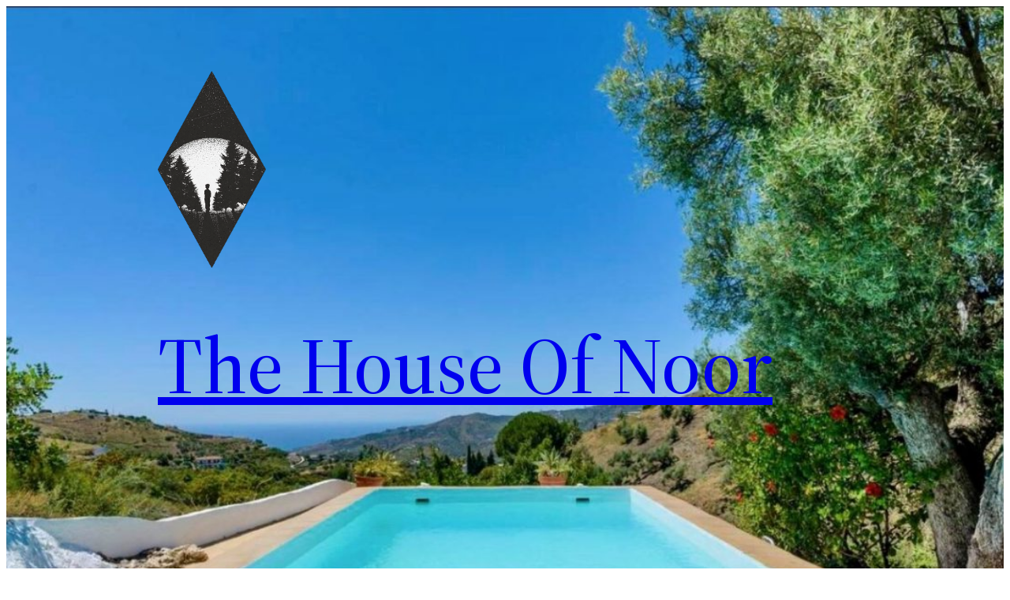

--- FILE ---
content_type: text/html; charset=UTF-8
request_url: https://andalucia.triviumlaw.org/svenska/
body_size: 22346
content:
<!DOCTYPE html>
<html lang="en-US">
<head>
	<meta charset="UTF-8" />
	<meta name="viewport" content="width=device-width, initial-scale=1" />
<meta name='robots' content='index, follow, max-image-preview:large, max-snippet:-1, max-video-preview:-1' />

	<!-- This site is optimized with the Yoast SEO plugin v24.5 - https://yoast.com/wordpress/plugins/seo/ -->
	<link rel="canonical" href="https://andalucia.triviumlaw.org/svenska/" />
	<meta property="og:locale" content="en_US" />
	<meta property="og:type" content="article" />
	<meta property="og:title" content="Svenska | The House Of Noor" />
	<meta property="og:url" content="https://andalucia.triviumlaw.org/svenska/" />
	<meta property="og:site_name" content="The House Of Noor" />
	<meta property="article:modified_time" content="2023-05-18T23:34:39+00:00" />
	<meta name="twitter:card" content="summary_large_image" />
	<meta name="twitter:site" content="@TriviumLawOrg" />
	<script type="application/ld+json" class="yoast-schema-graph">{"@context":"https://schema.org","@graph":[{"@type":"WebPage","@id":"https://andalucia.triviumlaw.org/svenska/","url":"https://andalucia.triviumlaw.org/svenska/","name":"Svenska | The House Of Noor","isPartOf":{"@id":"https://andalucia.triviumlaw.org/#website"},"datePublished":"2023-05-18T23:10:43+00:00","dateModified":"2023-05-18T23:34:39+00:00","breadcrumb":{"@id":"https://andalucia.triviumlaw.org/svenska/#breadcrumb"},"inLanguage":"en-US","potentialAction":[{"@type":"ReadAction","target":["https://andalucia.triviumlaw.org/svenska/"]}]},{"@type":"BreadcrumbList","@id":"https://andalucia.triviumlaw.org/svenska/#breadcrumb","itemListElement":[{"@type":"ListItem","position":1,"name":"Home","item":"https://andalucia.triviumlaw.org/"},{"@type":"ListItem","position":2,"name":"Svenska"}]},{"@type":"WebSite","@id":"https://andalucia.triviumlaw.org/#website","url":"https://andalucia.triviumlaw.org/","name":"The House Of Noor","description":"Retreats to (Re)Gain Your Inner Light","publisher":{"@id":"https://andalucia.triviumlaw.org/#organization"},"potentialAction":[{"@type":"SearchAction","target":{"@type":"EntryPoint","urlTemplate":"https://andalucia.triviumlaw.org/?s={search_term_string}"},"query-input":{"@type":"PropertyValueSpecification","valueRequired":true,"valueName":"search_term_string"}}],"inLanguage":"en-US"},{"@type":"Organization","@id":"https://andalucia.triviumlaw.org/#organization","name":"The House Of Noor","url":"https://andalucia.triviumlaw.org/","logo":{"@type":"ImageObject","inLanguage":"en-US","@id":"https://andalucia.triviumlaw.org/#/schema/logo/image/","url":"https://andalucia.triviumlaw.org/wp-content/uploads/2023/05/logo_alpha.png","contentUrl":"https://andalucia.triviumlaw.org/wp-content/uploads/2023/05/logo_alpha.png","width":381,"height":693,"caption":"The House Of Noor"},"image":{"@id":"https://andalucia.triviumlaw.org/#/schema/logo/image/"},"sameAs":["https://x.com/TriviumLawOrg"]}]}</script>
	<!-- / Yoast SEO plugin. -->


<title>Svenska | The House Of Noor</title>
<link rel="alternate" type="application/rss+xml" title="The House Of Noor &raquo; Feed" href="https://andalucia.triviumlaw.org/feed/" />
<link rel="alternate" type="application/rss+xml" title="The House Of Noor &raquo; Comments Feed" href="https://andalucia.triviumlaw.org/comments/feed/" />
<link rel="alternate" title="oEmbed (JSON)" type="application/json+oembed" href="https://andalucia.triviumlaw.org/wp-json/oembed/1.0/embed?url=https%3A%2F%2Fandalucia.triviumlaw.org%2Fsvenska%2F" />
<link rel="alternate" title="oEmbed (XML)" type="text/xml+oembed" href="https://andalucia.triviumlaw.org/wp-json/oembed/1.0/embed?url=https%3A%2F%2Fandalucia.triviumlaw.org%2Fsvenska%2F&#038;format=xml" />
<style id='wp-img-auto-sizes-contain-inline-css'>
img:is([sizes=auto i],[sizes^="auto," i]){contain-intrinsic-size:3000px 1500px}
/*# sourceURL=wp-img-auto-sizes-contain-inline-css */
</style>
<style id='wp-block-site-logo-inline-css'>
.wp-block-site-logo{box-sizing:border-box;line-height:0}.wp-block-site-logo a{display:inline-block;line-height:0}.wp-block-site-logo.is-default-size img{height:auto;width:120px}.wp-block-site-logo img{height:auto;max-width:100%}.wp-block-site-logo a,.wp-block-site-logo img{border-radius:inherit}.wp-block-site-logo.aligncenter{margin-left:auto;margin-right:auto;text-align:center}:root :where(.wp-block-site-logo.is-style-rounded){border-radius:9999px}
/*# sourceURL=https://andalucia.triviumlaw.org/wp-includes/blocks/site-logo/style.min.css */
</style>
<style id='wp-block-site-title-inline-css'>
.wp-block-site-title{box-sizing:border-box}.wp-block-site-title :where(a){color:inherit;font-family:inherit;font-size:inherit;font-style:inherit;font-weight:inherit;letter-spacing:inherit;line-height:inherit;text-decoration:inherit}
/*# sourceURL=https://andalucia.triviumlaw.org/wp-includes/blocks/site-title/style.min.css */
</style>
<style id='wp-block-group-inline-css'>
.wp-block-group{box-sizing:border-box}:where(.wp-block-group.wp-block-group-is-layout-constrained){position:relative}
/*# sourceURL=https://andalucia.triviumlaw.org/wp-includes/blocks/group/style.min.css */
</style>
<style id='wp-block-group-theme-inline-css'>
:where(.wp-block-group.has-background){padding:1.25em 2.375em}
/*# sourceURL=https://andalucia.triviumlaw.org/wp-includes/blocks/group/theme.min.css */
</style>
<style id='wp-block-spacer-inline-css'>
.wp-block-spacer{clear:both}
/*# sourceURL=https://andalucia.triviumlaw.org/wp-includes/blocks/spacer/style.min.css */
</style>
<style id='wp-block-navigation-link-inline-css'>
.wp-block-navigation .wp-block-navigation-item__label{overflow-wrap:break-word}.wp-block-navigation .wp-block-navigation-item__description{display:none}.link-ui-tools{outline:1px solid #f0f0f0;padding:8px}.link-ui-block-inserter{padding-top:8px}.link-ui-block-inserter__back{margin-left:8px;text-transform:uppercase}
/*# sourceURL=https://andalucia.triviumlaw.org/wp-includes/blocks/navigation-link/style.min.css */
</style>
<link rel='stylesheet' id='wp-block-navigation-css' href='https://andalucia.triviumlaw.org/wp-includes/blocks/navigation/style.min.css?ver=6.9' media='all' />
<link rel='stylesheet' id='wp-block-cover-css' href='https://andalucia.triviumlaw.org/wp-includes/blocks/cover/style.min.css?ver=6.9' media='all' />
<style id='wp-block-template-part-theme-inline-css'>
:root :where(.wp-block-template-part.has-background){margin-bottom:0;margin-top:0;padding:1.25em 2.375em}
/*# sourceURL=https://andalucia.triviumlaw.org/wp-includes/blocks/template-part/theme.min.css */
</style>
<style id='wp-block-paragraph-inline-css'>
.is-small-text{font-size:.875em}.is-regular-text{font-size:1em}.is-large-text{font-size:2.25em}.is-larger-text{font-size:3em}.has-drop-cap:not(:focus):first-letter{float:left;font-size:8.4em;font-style:normal;font-weight:100;line-height:.68;margin:.05em .1em 0 0;text-transform:uppercase}body.rtl .has-drop-cap:not(:focus):first-letter{float:none;margin-left:.1em}p.has-drop-cap.has-background{overflow:hidden}:root :where(p.has-background){padding:1.25em 2.375em}:where(p.has-text-color:not(.has-link-color)) a{color:inherit}p.has-text-align-left[style*="writing-mode:vertical-lr"],p.has-text-align-right[style*="writing-mode:vertical-rl"]{rotate:180deg}
/*# sourceURL=https://andalucia.triviumlaw.org/wp-includes/blocks/paragraph/style.min.css */
</style>
<style id='wp-block-heading-inline-css'>
h1:where(.wp-block-heading).has-background,h2:where(.wp-block-heading).has-background,h3:where(.wp-block-heading).has-background,h4:where(.wp-block-heading).has-background,h5:where(.wp-block-heading).has-background,h6:where(.wp-block-heading).has-background{padding:1.25em 2.375em}h1.has-text-align-left[style*=writing-mode]:where([style*=vertical-lr]),h1.has-text-align-right[style*=writing-mode]:where([style*=vertical-rl]),h2.has-text-align-left[style*=writing-mode]:where([style*=vertical-lr]),h2.has-text-align-right[style*=writing-mode]:where([style*=vertical-rl]),h3.has-text-align-left[style*=writing-mode]:where([style*=vertical-lr]),h3.has-text-align-right[style*=writing-mode]:where([style*=vertical-rl]),h4.has-text-align-left[style*=writing-mode]:where([style*=vertical-lr]),h4.has-text-align-right[style*=writing-mode]:where([style*=vertical-rl]),h5.has-text-align-left[style*=writing-mode]:where([style*=vertical-lr]),h5.has-text-align-right[style*=writing-mode]:where([style*=vertical-rl]),h6.has-text-align-left[style*=writing-mode]:where([style*=vertical-lr]),h6.has-text-align-right[style*=writing-mode]:where([style*=vertical-rl]){rotate:180deg}
/*# sourceURL=https://andalucia.triviumlaw.org/wp-includes/blocks/heading/style.min.css */
</style>
<style id='wp-block-button-inline-css'>
.wp-block-button__link{align-content:center;box-sizing:border-box;cursor:pointer;display:inline-block;height:100%;text-align:center;word-break:break-word}.wp-block-button__link.aligncenter{text-align:center}.wp-block-button__link.alignright{text-align:right}:where(.wp-block-button__link){border-radius:9999px;box-shadow:none;padding:calc(.667em + 2px) calc(1.333em + 2px);text-decoration:none}.wp-block-button[style*=text-decoration] .wp-block-button__link{text-decoration:inherit}.wp-block-buttons>.wp-block-button.has-custom-width{max-width:none}.wp-block-buttons>.wp-block-button.has-custom-width .wp-block-button__link{width:100%}.wp-block-buttons>.wp-block-button.has-custom-font-size .wp-block-button__link{font-size:inherit}.wp-block-buttons>.wp-block-button.wp-block-button__width-25{width:calc(25% - var(--wp--style--block-gap, .5em)*.75)}.wp-block-buttons>.wp-block-button.wp-block-button__width-50{width:calc(50% - var(--wp--style--block-gap, .5em)*.5)}.wp-block-buttons>.wp-block-button.wp-block-button__width-75{width:calc(75% - var(--wp--style--block-gap, .5em)*.25)}.wp-block-buttons>.wp-block-button.wp-block-button__width-100{flex-basis:100%;width:100%}.wp-block-buttons.is-vertical>.wp-block-button.wp-block-button__width-25{width:25%}.wp-block-buttons.is-vertical>.wp-block-button.wp-block-button__width-50{width:50%}.wp-block-buttons.is-vertical>.wp-block-button.wp-block-button__width-75{width:75%}.wp-block-button.is-style-squared,.wp-block-button__link.wp-block-button.is-style-squared{border-radius:0}.wp-block-button.no-border-radius,.wp-block-button__link.no-border-radius{border-radius:0!important}:root :where(.wp-block-button .wp-block-button__link.is-style-outline),:root :where(.wp-block-button.is-style-outline>.wp-block-button__link){border:2px solid;padding:.667em 1.333em}:root :where(.wp-block-button .wp-block-button__link.is-style-outline:not(.has-text-color)),:root :where(.wp-block-button.is-style-outline>.wp-block-button__link:not(.has-text-color)){color:currentColor}:root :where(.wp-block-button .wp-block-button__link.is-style-outline:not(.has-background)),:root :where(.wp-block-button.is-style-outline>.wp-block-button__link:not(.has-background)){background-color:initial;background-image:none}
/*# sourceURL=https://andalucia.triviumlaw.org/wp-includes/blocks/button/style.min.css */
</style>
<style id='wp-block-buttons-inline-css'>
.wp-block-buttons{box-sizing:border-box}.wp-block-buttons.is-vertical{flex-direction:column}.wp-block-buttons.is-vertical>.wp-block-button:last-child{margin-bottom:0}.wp-block-buttons>.wp-block-button{display:inline-block;margin:0}.wp-block-buttons.is-content-justification-left{justify-content:flex-start}.wp-block-buttons.is-content-justification-left.is-vertical{align-items:flex-start}.wp-block-buttons.is-content-justification-center{justify-content:center}.wp-block-buttons.is-content-justification-center.is-vertical{align-items:center}.wp-block-buttons.is-content-justification-right{justify-content:flex-end}.wp-block-buttons.is-content-justification-right.is-vertical{align-items:flex-end}.wp-block-buttons.is-content-justification-space-between{justify-content:space-between}.wp-block-buttons.aligncenter{text-align:center}.wp-block-buttons:not(.is-content-justification-space-between,.is-content-justification-right,.is-content-justification-left,.is-content-justification-center) .wp-block-button.aligncenter{margin-left:auto;margin-right:auto;width:100%}.wp-block-buttons[style*=text-decoration] .wp-block-button,.wp-block-buttons[style*=text-decoration] .wp-block-button__link{text-decoration:inherit}.wp-block-buttons.has-custom-font-size .wp-block-button__link{font-size:inherit}.wp-block-buttons .wp-block-button__link{width:100%}.wp-block-button.aligncenter{text-align:center}
/*# sourceURL=https://andalucia.triviumlaw.org/wp-includes/blocks/buttons/style.min.css */
</style>
<style id='wp-block-columns-inline-css'>
.wp-block-columns{box-sizing:border-box;display:flex;flex-wrap:wrap!important}@media (min-width:782px){.wp-block-columns{flex-wrap:nowrap!important}}.wp-block-columns{align-items:normal!important}.wp-block-columns.are-vertically-aligned-top{align-items:flex-start}.wp-block-columns.are-vertically-aligned-center{align-items:center}.wp-block-columns.are-vertically-aligned-bottom{align-items:flex-end}@media (max-width:781px){.wp-block-columns:not(.is-not-stacked-on-mobile)>.wp-block-column{flex-basis:100%!important}}@media (min-width:782px){.wp-block-columns:not(.is-not-stacked-on-mobile)>.wp-block-column{flex-basis:0;flex-grow:1}.wp-block-columns:not(.is-not-stacked-on-mobile)>.wp-block-column[style*=flex-basis]{flex-grow:0}}.wp-block-columns.is-not-stacked-on-mobile{flex-wrap:nowrap!important}.wp-block-columns.is-not-stacked-on-mobile>.wp-block-column{flex-basis:0;flex-grow:1}.wp-block-columns.is-not-stacked-on-mobile>.wp-block-column[style*=flex-basis]{flex-grow:0}:where(.wp-block-columns){margin-bottom:1.75em}:where(.wp-block-columns.has-background){padding:1.25em 2.375em}.wp-block-column{flex-grow:1;min-width:0;overflow-wrap:break-word;word-break:break-word}.wp-block-column.is-vertically-aligned-top{align-self:flex-start}.wp-block-column.is-vertically-aligned-center{align-self:center}.wp-block-column.is-vertically-aligned-bottom{align-self:flex-end}.wp-block-column.is-vertically-aligned-stretch{align-self:stretch}.wp-block-column.is-vertically-aligned-bottom,.wp-block-column.is-vertically-aligned-center,.wp-block-column.is-vertically-aligned-top{width:100%}
/*# sourceURL=https://andalucia.triviumlaw.org/wp-includes/blocks/columns/style.min.css */
</style>
<style id='wp-block-image-inline-css'>
.wp-block-image>a,.wp-block-image>figure>a{display:inline-block}.wp-block-image img{box-sizing:border-box;height:auto;max-width:100%;vertical-align:bottom}@media not (prefers-reduced-motion){.wp-block-image img.hide{visibility:hidden}.wp-block-image img.show{animation:show-content-image .4s}}.wp-block-image[style*=border-radius] img,.wp-block-image[style*=border-radius]>a{border-radius:inherit}.wp-block-image.has-custom-border img{box-sizing:border-box}.wp-block-image.aligncenter{text-align:center}.wp-block-image.alignfull>a,.wp-block-image.alignwide>a{width:100%}.wp-block-image.alignfull img,.wp-block-image.alignwide img{height:auto;width:100%}.wp-block-image .aligncenter,.wp-block-image .alignleft,.wp-block-image .alignright,.wp-block-image.aligncenter,.wp-block-image.alignleft,.wp-block-image.alignright{display:table}.wp-block-image .aligncenter>figcaption,.wp-block-image .alignleft>figcaption,.wp-block-image .alignright>figcaption,.wp-block-image.aligncenter>figcaption,.wp-block-image.alignleft>figcaption,.wp-block-image.alignright>figcaption{caption-side:bottom;display:table-caption}.wp-block-image .alignleft{float:left;margin:.5em 1em .5em 0}.wp-block-image .alignright{float:right;margin:.5em 0 .5em 1em}.wp-block-image .aligncenter{margin-left:auto;margin-right:auto}.wp-block-image :where(figcaption){margin-bottom:1em;margin-top:.5em}.wp-block-image.is-style-circle-mask img{border-radius:9999px}@supports ((-webkit-mask-image:none) or (mask-image:none)) or (-webkit-mask-image:none){.wp-block-image.is-style-circle-mask img{border-radius:0;-webkit-mask-image:url('data:image/svg+xml;utf8,<svg viewBox="0 0 100 100" xmlns="http://www.w3.org/2000/svg"><circle cx="50" cy="50" r="50"/></svg>');mask-image:url('data:image/svg+xml;utf8,<svg viewBox="0 0 100 100" xmlns="http://www.w3.org/2000/svg"><circle cx="50" cy="50" r="50"/></svg>');mask-mode:alpha;-webkit-mask-position:center;mask-position:center;-webkit-mask-repeat:no-repeat;mask-repeat:no-repeat;-webkit-mask-size:contain;mask-size:contain}}:root :where(.wp-block-image.is-style-rounded img,.wp-block-image .is-style-rounded img){border-radius:9999px}.wp-block-image figure{margin:0}.wp-lightbox-container{display:flex;flex-direction:column;position:relative}.wp-lightbox-container img{cursor:zoom-in}.wp-lightbox-container img:hover+button{opacity:1}.wp-lightbox-container button{align-items:center;backdrop-filter:blur(16px) saturate(180%);background-color:#5a5a5a40;border:none;border-radius:4px;cursor:zoom-in;display:flex;height:20px;justify-content:center;opacity:0;padding:0;position:absolute;right:16px;text-align:center;top:16px;width:20px;z-index:100}@media not (prefers-reduced-motion){.wp-lightbox-container button{transition:opacity .2s ease}}.wp-lightbox-container button:focus-visible{outline:3px auto #5a5a5a40;outline:3px auto -webkit-focus-ring-color;outline-offset:3px}.wp-lightbox-container button:hover{cursor:pointer;opacity:1}.wp-lightbox-container button:focus{opacity:1}.wp-lightbox-container button:focus,.wp-lightbox-container button:hover,.wp-lightbox-container button:not(:hover):not(:active):not(.has-background){background-color:#5a5a5a40;border:none}.wp-lightbox-overlay{box-sizing:border-box;cursor:zoom-out;height:100vh;left:0;overflow:hidden;position:fixed;top:0;visibility:hidden;width:100%;z-index:100000}.wp-lightbox-overlay .close-button{align-items:center;cursor:pointer;display:flex;justify-content:center;min-height:40px;min-width:40px;padding:0;position:absolute;right:calc(env(safe-area-inset-right) + 16px);top:calc(env(safe-area-inset-top) + 16px);z-index:5000000}.wp-lightbox-overlay .close-button:focus,.wp-lightbox-overlay .close-button:hover,.wp-lightbox-overlay .close-button:not(:hover):not(:active):not(.has-background){background:none;border:none}.wp-lightbox-overlay .lightbox-image-container{height:var(--wp--lightbox-container-height);left:50%;overflow:hidden;position:absolute;top:50%;transform:translate(-50%,-50%);transform-origin:top left;width:var(--wp--lightbox-container-width);z-index:9999999999}.wp-lightbox-overlay .wp-block-image{align-items:center;box-sizing:border-box;display:flex;height:100%;justify-content:center;margin:0;position:relative;transform-origin:0 0;width:100%;z-index:3000000}.wp-lightbox-overlay .wp-block-image img{height:var(--wp--lightbox-image-height);min-height:var(--wp--lightbox-image-height);min-width:var(--wp--lightbox-image-width);width:var(--wp--lightbox-image-width)}.wp-lightbox-overlay .wp-block-image figcaption{display:none}.wp-lightbox-overlay button{background:none;border:none}.wp-lightbox-overlay .scrim{background-color:#fff;height:100%;opacity:.9;position:absolute;width:100%;z-index:2000000}.wp-lightbox-overlay.active{visibility:visible}@media not (prefers-reduced-motion){.wp-lightbox-overlay.active{animation:turn-on-visibility .25s both}.wp-lightbox-overlay.active img{animation:turn-on-visibility .35s both}.wp-lightbox-overlay.show-closing-animation:not(.active){animation:turn-off-visibility .35s both}.wp-lightbox-overlay.show-closing-animation:not(.active) img{animation:turn-off-visibility .25s both}.wp-lightbox-overlay.zoom.active{animation:none;opacity:1;visibility:visible}.wp-lightbox-overlay.zoom.active .lightbox-image-container{animation:lightbox-zoom-in .4s}.wp-lightbox-overlay.zoom.active .lightbox-image-container img{animation:none}.wp-lightbox-overlay.zoom.active .scrim{animation:turn-on-visibility .4s forwards}.wp-lightbox-overlay.zoom.show-closing-animation:not(.active){animation:none}.wp-lightbox-overlay.zoom.show-closing-animation:not(.active) .lightbox-image-container{animation:lightbox-zoom-out .4s}.wp-lightbox-overlay.zoom.show-closing-animation:not(.active) .lightbox-image-container img{animation:none}.wp-lightbox-overlay.zoom.show-closing-animation:not(.active) .scrim{animation:turn-off-visibility .4s forwards}}@keyframes show-content-image{0%{visibility:hidden}99%{visibility:hidden}to{visibility:visible}}@keyframes turn-on-visibility{0%{opacity:0}to{opacity:1}}@keyframes turn-off-visibility{0%{opacity:1;visibility:visible}99%{opacity:0;visibility:visible}to{opacity:0;visibility:hidden}}@keyframes lightbox-zoom-in{0%{transform:translate(calc((-100vw + var(--wp--lightbox-scrollbar-width))/2 + var(--wp--lightbox-initial-left-position)),calc(-50vh + var(--wp--lightbox-initial-top-position))) scale(var(--wp--lightbox-scale))}to{transform:translate(-50%,-50%) scale(1)}}@keyframes lightbox-zoom-out{0%{transform:translate(-50%,-50%) scale(1);visibility:visible}99%{visibility:visible}to{transform:translate(calc((-100vw + var(--wp--lightbox-scrollbar-width))/2 + var(--wp--lightbox-initial-left-position)),calc(-50vh + var(--wp--lightbox-initial-top-position))) scale(var(--wp--lightbox-scale));visibility:hidden}}
/*# sourceURL=https://andalucia.triviumlaw.org/wp-includes/blocks/image/style.min.css */
</style>
<style id='wp-block-image-theme-inline-css'>
:root :where(.wp-block-image figcaption){color:#555;font-size:13px;text-align:center}.is-dark-theme :root :where(.wp-block-image figcaption){color:#ffffffa6}.wp-block-image{margin:0 0 1em}
/*# sourceURL=https://andalucia.triviumlaw.org/wp-includes/blocks/image/theme.min.css */
</style>
<style id='wp-block-media-text-inline-css'>
.wp-block-media-text{box-sizing:border-box;
  /*!rtl:begin:ignore*/direction:ltr;
  /*!rtl:end:ignore*/display:grid;grid-template-columns:50% 1fr;grid-template-rows:auto}.wp-block-media-text.has-media-on-the-right{grid-template-columns:1fr 50%}.wp-block-media-text.is-vertically-aligned-top>.wp-block-media-text__content,.wp-block-media-text.is-vertically-aligned-top>.wp-block-media-text__media{align-self:start}.wp-block-media-text.is-vertically-aligned-center>.wp-block-media-text__content,.wp-block-media-text.is-vertically-aligned-center>.wp-block-media-text__media,.wp-block-media-text>.wp-block-media-text__content,.wp-block-media-text>.wp-block-media-text__media{align-self:center}.wp-block-media-text.is-vertically-aligned-bottom>.wp-block-media-text__content,.wp-block-media-text.is-vertically-aligned-bottom>.wp-block-media-text__media{align-self:end}.wp-block-media-text>.wp-block-media-text__media{
  /*!rtl:begin:ignore*/grid-column:1;grid-row:1;
  /*!rtl:end:ignore*/margin:0}.wp-block-media-text>.wp-block-media-text__content{direction:ltr;
  /*!rtl:begin:ignore*/grid-column:2;grid-row:1;
  /*!rtl:end:ignore*/padding:0 8%;word-break:break-word}.wp-block-media-text.has-media-on-the-right>.wp-block-media-text__media{
  /*!rtl:begin:ignore*/grid-column:2;grid-row:1
  /*!rtl:end:ignore*/}.wp-block-media-text.has-media-on-the-right>.wp-block-media-text__content{
  /*!rtl:begin:ignore*/grid-column:1;grid-row:1
  /*!rtl:end:ignore*/}.wp-block-media-text__media a{display:block}.wp-block-media-text__media img,.wp-block-media-text__media video{height:auto;max-width:unset;vertical-align:middle;width:100%}.wp-block-media-text.is-image-fill>.wp-block-media-text__media{background-size:cover;height:100%;min-height:250px}.wp-block-media-text.is-image-fill>.wp-block-media-text__media>a{display:block;height:100%}.wp-block-media-text.is-image-fill>.wp-block-media-text__media img{height:1px;margin:-1px;overflow:hidden;padding:0;position:absolute;width:1px;clip:rect(0,0,0,0);border:0}.wp-block-media-text.is-image-fill-element>.wp-block-media-text__media{height:100%;min-height:250px}.wp-block-media-text.is-image-fill-element>.wp-block-media-text__media>a{display:block;height:100%}.wp-block-media-text.is-image-fill-element>.wp-block-media-text__media img{height:100%;object-fit:cover;width:100%}@media (max-width:600px){.wp-block-media-text.is-stacked-on-mobile{grid-template-columns:100%!important}.wp-block-media-text.is-stacked-on-mobile>.wp-block-media-text__media{grid-column:1;grid-row:1}.wp-block-media-text.is-stacked-on-mobile>.wp-block-media-text__content{grid-column:1;grid-row:2}}
/*# sourceURL=https://andalucia.triviumlaw.org/wp-includes/blocks/media-text/style.min.css */
</style>
<style id='wp-block-separator-inline-css'>
@charset "UTF-8";.wp-block-separator{border:none;border-top:2px solid}:root :where(.wp-block-separator.is-style-dots){height:auto;line-height:1;text-align:center}:root :where(.wp-block-separator.is-style-dots):before{color:currentColor;content:"···";font-family:serif;font-size:1.5em;letter-spacing:2em;padding-left:2em}.wp-block-separator.is-style-dots{background:none!important;border:none!important}
/*# sourceURL=https://andalucia.triviumlaw.org/wp-includes/blocks/separator/style.min.css */
</style>
<style id='wp-block-separator-theme-inline-css'>
.wp-block-separator.has-css-opacity{opacity:.4}.wp-block-separator{border:none;border-bottom:2px solid;margin-left:auto;margin-right:auto}.wp-block-separator.has-alpha-channel-opacity{opacity:1}.wp-block-separator:not(.is-style-wide):not(.is-style-dots){width:100px}.wp-block-separator.has-background:not(.is-style-dots){border-bottom:none;height:1px}.wp-block-separator.has-background:not(.is-style-wide):not(.is-style-dots){height:2px}
/*# sourceURL=https://andalucia.triviumlaw.org/wp-includes/blocks/separator/theme.min.css */
</style>
<style id='wp-block-quote-inline-css'>
.wp-block-quote{box-sizing:border-box;overflow-wrap:break-word}.wp-block-quote.is-large:where(:not(.is-style-plain)),.wp-block-quote.is-style-large:where(:not(.is-style-plain)){margin-bottom:1em;padding:0 1em}.wp-block-quote.is-large:where(:not(.is-style-plain)) p,.wp-block-quote.is-style-large:where(:not(.is-style-plain)) p{font-size:1.5em;font-style:italic;line-height:1.6}.wp-block-quote.is-large:where(:not(.is-style-plain)) cite,.wp-block-quote.is-large:where(:not(.is-style-plain)) footer,.wp-block-quote.is-style-large:where(:not(.is-style-plain)) cite,.wp-block-quote.is-style-large:where(:not(.is-style-plain)) footer{font-size:1.125em;text-align:right}.wp-block-quote>cite{display:block}
/*# sourceURL=https://andalucia.triviumlaw.org/wp-includes/blocks/quote/style.min.css */
</style>
<style id='wp-block-quote-theme-inline-css'>
.wp-block-quote{border-left:.25em solid;margin:0 0 1.75em;padding-left:1em}.wp-block-quote cite,.wp-block-quote footer{color:currentColor;font-size:.8125em;font-style:normal;position:relative}.wp-block-quote:where(.has-text-align-right){border-left:none;border-right:.25em solid;padding-left:0;padding-right:1em}.wp-block-quote:where(.has-text-align-center){border:none;padding-left:0}.wp-block-quote.is-large,.wp-block-quote.is-style-large,.wp-block-quote:where(.is-style-plain){border:none}
/*# sourceURL=https://andalucia.triviumlaw.org/wp-includes/blocks/quote/theme.min.css */
</style>
<style id='wp-block-audio-inline-css'>
.wp-block-audio{box-sizing:border-box}.wp-block-audio :where(figcaption){margin-bottom:1em;margin-top:.5em}.wp-block-audio audio{min-width:300px;width:100%}
/*# sourceURL=https://andalucia.triviumlaw.org/wp-includes/blocks/audio/style.min.css */
</style>
<style id='wp-block-audio-theme-inline-css'>
.wp-block-audio :where(figcaption){color:#555;font-size:13px;text-align:center}.is-dark-theme .wp-block-audio :where(figcaption){color:#ffffffa6}.wp-block-audio{margin:0 0 1em}
/*# sourceURL=https://andalucia.triviumlaw.org/wp-includes/blocks/audio/theme.min.css */
</style>
<style id='wp-block-social-links-inline-css'>
.wp-block-social-links{background:none;box-sizing:border-box;margin-left:0;padding-left:0;padding-right:0;text-indent:0}.wp-block-social-links .wp-social-link a,.wp-block-social-links .wp-social-link a:hover{border-bottom:0;box-shadow:none;text-decoration:none}.wp-block-social-links .wp-social-link svg{height:1em;width:1em}.wp-block-social-links .wp-social-link span:not(.screen-reader-text){font-size:.65em;margin-left:.5em;margin-right:.5em}.wp-block-social-links.has-small-icon-size{font-size:16px}.wp-block-social-links,.wp-block-social-links.has-normal-icon-size{font-size:24px}.wp-block-social-links.has-large-icon-size{font-size:36px}.wp-block-social-links.has-huge-icon-size{font-size:48px}.wp-block-social-links.aligncenter{display:flex;justify-content:center}.wp-block-social-links.alignright{justify-content:flex-end}.wp-block-social-link{border-radius:9999px;display:block}@media not (prefers-reduced-motion){.wp-block-social-link{transition:transform .1s ease}}.wp-block-social-link{height:auto}.wp-block-social-link a{align-items:center;display:flex;line-height:0}.wp-block-social-link:hover{transform:scale(1.1)}.wp-block-social-links .wp-block-social-link.wp-social-link{display:inline-block;margin:0;padding:0}.wp-block-social-links .wp-block-social-link.wp-social-link .wp-block-social-link-anchor,.wp-block-social-links .wp-block-social-link.wp-social-link .wp-block-social-link-anchor svg,.wp-block-social-links .wp-block-social-link.wp-social-link .wp-block-social-link-anchor:active,.wp-block-social-links .wp-block-social-link.wp-social-link .wp-block-social-link-anchor:hover,.wp-block-social-links .wp-block-social-link.wp-social-link .wp-block-social-link-anchor:visited{color:currentColor;fill:currentColor}:where(.wp-block-social-links:not(.is-style-logos-only)) .wp-social-link{background-color:#f0f0f0;color:#444}:where(.wp-block-social-links:not(.is-style-logos-only)) .wp-social-link-amazon{background-color:#f90;color:#fff}:where(.wp-block-social-links:not(.is-style-logos-only)) .wp-social-link-bandcamp{background-color:#1ea0c3;color:#fff}:where(.wp-block-social-links:not(.is-style-logos-only)) .wp-social-link-behance{background-color:#0757fe;color:#fff}:where(.wp-block-social-links:not(.is-style-logos-only)) .wp-social-link-bluesky{background-color:#0a7aff;color:#fff}:where(.wp-block-social-links:not(.is-style-logos-only)) .wp-social-link-codepen{background-color:#1e1f26;color:#fff}:where(.wp-block-social-links:not(.is-style-logos-only)) .wp-social-link-deviantart{background-color:#02e49b;color:#fff}:where(.wp-block-social-links:not(.is-style-logos-only)) .wp-social-link-discord{background-color:#5865f2;color:#fff}:where(.wp-block-social-links:not(.is-style-logos-only)) .wp-social-link-dribbble{background-color:#e94c89;color:#fff}:where(.wp-block-social-links:not(.is-style-logos-only)) .wp-social-link-dropbox{background-color:#4280ff;color:#fff}:where(.wp-block-social-links:not(.is-style-logos-only)) .wp-social-link-etsy{background-color:#f45800;color:#fff}:where(.wp-block-social-links:not(.is-style-logos-only)) .wp-social-link-facebook{background-color:#0866ff;color:#fff}:where(.wp-block-social-links:not(.is-style-logos-only)) .wp-social-link-fivehundredpx{background-color:#000;color:#fff}:where(.wp-block-social-links:not(.is-style-logos-only)) .wp-social-link-flickr{background-color:#0461dd;color:#fff}:where(.wp-block-social-links:not(.is-style-logos-only)) .wp-social-link-foursquare{background-color:#e65678;color:#fff}:where(.wp-block-social-links:not(.is-style-logos-only)) .wp-social-link-github{background-color:#24292d;color:#fff}:where(.wp-block-social-links:not(.is-style-logos-only)) .wp-social-link-goodreads{background-color:#eceadd;color:#382110}:where(.wp-block-social-links:not(.is-style-logos-only)) .wp-social-link-google{background-color:#ea4434;color:#fff}:where(.wp-block-social-links:not(.is-style-logos-only)) .wp-social-link-gravatar{background-color:#1d4fc4;color:#fff}:where(.wp-block-social-links:not(.is-style-logos-only)) .wp-social-link-instagram{background-color:#f00075;color:#fff}:where(.wp-block-social-links:not(.is-style-logos-only)) .wp-social-link-lastfm{background-color:#e21b24;color:#fff}:where(.wp-block-social-links:not(.is-style-logos-only)) .wp-social-link-linkedin{background-color:#0d66c2;color:#fff}:where(.wp-block-social-links:not(.is-style-logos-only)) .wp-social-link-mastodon{background-color:#3288d4;color:#fff}:where(.wp-block-social-links:not(.is-style-logos-only)) .wp-social-link-medium{background-color:#000;color:#fff}:where(.wp-block-social-links:not(.is-style-logos-only)) .wp-social-link-meetup{background-color:#f6405f;color:#fff}:where(.wp-block-social-links:not(.is-style-logos-only)) .wp-social-link-patreon{background-color:#000;color:#fff}:where(.wp-block-social-links:not(.is-style-logos-only)) .wp-social-link-pinterest{background-color:#e60122;color:#fff}:where(.wp-block-social-links:not(.is-style-logos-only)) .wp-social-link-pocket{background-color:#ef4155;color:#fff}:where(.wp-block-social-links:not(.is-style-logos-only)) .wp-social-link-reddit{background-color:#ff4500;color:#fff}:where(.wp-block-social-links:not(.is-style-logos-only)) .wp-social-link-skype{background-color:#0478d7;color:#fff}:where(.wp-block-social-links:not(.is-style-logos-only)) .wp-social-link-snapchat{background-color:#fefc00;color:#fff;stroke:#000}:where(.wp-block-social-links:not(.is-style-logos-only)) .wp-social-link-soundcloud{background-color:#ff5600;color:#fff}:where(.wp-block-social-links:not(.is-style-logos-only)) .wp-social-link-spotify{background-color:#1bd760;color:#fff}:where(.wp-block-social-links:not(.is-style-logos-only)) .wp-social-link-telegram{background-color:#2aabee;color:#fff}:where(.wp-block-social-links:not(.is-style-logos-only)) .wp-social-link-threads{background-color:#000;color:#fff}:where(.wp-block-social-links:not(.is-style-logos-only)) .wp-social-link-tiktok{background-color:#000;color:#fff}:where(.wp-block-social-links:not(.is-style-logos-only)) .wp-social-link-tumblr{background-color:#011835;color:#fff}:where(.wp-block-social-links:not(.is-style-logos-only)) .wp-social-link-twitch{background-color:#6440a4;color:#fff}:where(.wp-block-social-links:not(.is-style-logos-only)) .wp-social-link-twitter{background-color:#1da1f2;color:#fff}:where(.wp-block-social-links:not(.is-style-logos-only)) .wp-social-link-vimeo{background-color:#1eb7ea;color:#fff}:where(.wp-block-social-links:not(.is-style-logos-only)) .wp-social-link-vk{background-color:#4680c2;color:#fff}:where(.wp-block-social-links:not(.is-style-logos-only)) .wp-social-link-wordpress{background-color:#3499cd;color:#fff}:where(.wp-block-social-links:not(.is-style-logos-only)) .wp-social-link-whatsapp{background-color:#25d366;color:#fff}:where(.wp-block-social-links:not(.is-style-logos-only)) .wp-social-link-x{background-color:#000;color:#fff}:where(.wp-block-social-links:not(.is-style-logos-only)) .wp-social-link-yelp{background-color:#d32422;color:#fff}:where(.wp-block-social-links:not(.is-style-logos-only)) .wp-social-link-youtube{background-color:red;color:#fff}:where(.wp-block-social-links.is-style-logos-only) .wp-social-link{background:none}:where(.wp-block-social-links.is-style-logos-only) .wp-social-link svg{height:1.25em;width:1.25em}:where(.wp-block-social-links.is-style-logos-only) .wp-social-link-amazon{color:#f90}:where(.wp-block-social-links.is-style-logos-only) .wp-social-link-bandcamp{color:#1ea0c3}:where(.wp-block-social-links.is-style-logos-only) .wp-social-link-behance{color:#0757fe}:where(.wp-block-social-links.is-style-logos-only) .wp-social-link-bluesky{color:#0a7aff}:where(.wp-block-social-links.is-style-logos-only) .wp-social-link-codepen{color:#1e1f26}:where(.wp-block-social-links.is-style-logos-only) .wp-social-link-deviantart{color:#02e49b}:where(.wp-block-social-links.is-style-logos-only) .wp-social-link-discord{color:#5865f2}:where(.wp-block-social-links.is-style-logos-only) .wp-social-link-dribbble{color:#e94c89}:where(.wp-block-social-links.is-style-logos-only) .wp-social-link-dropbox{color:#4280ff}:where(.wp-block-social-links.is-style-logos-only) .wp-social-link-etsy{color:#f45800}:where(.wp-block-social-links.is-style-logos-only) .wp-social-link-facebook{color:#0866ff}:where(.wp-block-social-links.is-style-logos-only) .wp-social-link-fivehundredpx{color:#000}:where(.wp-block-social-links.is-style-logos-only) .wp-social-link-flickr{color:#0461dd}:where(.wp-block-social-links.is-style-logos-only) .wp-social-link-foursquare{color:#e65678}:where(.wp-block-social-links.is-style-logos-only) .wp-social-link-github{color:#24292d}:where(.wp-block-social-links.is-style-logos-only) .wp-social-link-goodreads{color:#382110}:where(.wp-block-social-links.is-style-logos-only) .wp-social-link-google{color:#ea4434}:where(.wp-block-social-links.is-style-logos-only) .wp-social-link-gravatar{color:#1d4fc4}:where(.wp-block-social-links.is-style-logos-only) .wp-social-link-instagram{color:#f00075}:where(.wp-block-social-links.is-style-logos-only) .wp-social-link-lastfm{color:#e21b24}:where(.wp-block-social-links.is-style-logos-only) .wp-social-link-linkedin{color:#0d66c2}:where(.wp-block-social-links.is-style-logos-only) .wp-social-link-mastodon{color:#3288d4}:where(.wp-block-social-links.is-style-logos-only) .wp-social-link-medium{color:#000}:where(.wp-block-social-links.is-style-logos-only) .wp-social-link-meetup{color:#f6405f}:where(.wp-block-social-links.is-style-logos-only) .wp-social-link-patreon{color:#000}:where(.wp-block-social-links.is-style-logos-only) .wp-social-link-pinterest{color:#e60122}:where(.wp-block-social-links.is-style-logos-only) .wp-social-link-pocket{color:#ef4155}:where(.wp-block-social-links.is-style-logos-only) .wp-social-link-reddit{color:#ff4500}:where(.wp-block-social-links.is-style-logos-only) .wp-social-link-skype{color:#0478d7}:where(.wp-block-social-links.is-style-logos-only) .wp-social-link-snapchat{color:#fff;stroke:#000}:where(.wp-block-social-links.is-style-logos-only) .wp-social-link-soundcloud{color:#ff5600}:where(.wp-block-social-links.is-style-logos-only) .wp-social-link-spotify{color:#1bd760}:where(.wp-block-social-links.is-style-logos-only) .wp-social-link-telegram{color:#2aabee}:where(.wp-block-social-links.is-style-logos-only) .wp-social-link-threads{color:#000}:where(.wp-block-social-links.is-style-logos-only) .wp-social-link-tiktok{color:#000}:where(.wp-block-social-links.is-style-logos-only) .wp-social-link-tumblr{color:#011835}:where(.wp-block-social-links.is-style-logos-only) .wp-social-link-twitch{color:#6440a4}:where(.wp-block-social-links.is-style-logos-only) .wp-social-link-twitter{color:#1da1f2}:where(.wp-block-social-links.is-style-logos-only) .wp-social-link-vimeo{color:#1eb7ea}:where(.wp-block-social-links.is-style-logos-only) .wp-social-link-vk{color:#4680c2}:where(.wp-block-social-links.is-style-logos-only) .wp-social-link-whatsapp{color:#25d366}:where(.wp-block-social-links.is-style-logos-only) .wp-social-link-wordpress{color:#3499cd}:where(.wp-block-social-links.is-style-logos-only) .wp-social-link-x{color:#000}:where(.wp-block-social-links.is-style-logos-only) .wp-social-link-yelp{color:#d32422}:where(.wp-block-social-links.is-style-logos-only) .wp-social-link-youtube{color:red}.wp-block-social-links.is-style-pill-shape .wp-social-link{width:auto}:root :where(.wp-block-social-links .wp-social-link a){padding:.25em}:root :where(.wp-block-social-links.is-style-logos-only .wp-social-link a){padding:0}:root :where(.wp-block-social-links.is-style-pill-shape .wp-social-link a){padding-left:.6666666667em;padding-right:.6666666667em}.wp-block-social-links:not(.has-icon-color):not(.has-icon-background-color) .wp-social-link-snapchat .wp-block-social-link-label{color:#000}
/*# sourceURL=https://andalucia.triviumlaw.org/wp-includes/blocks/social-links/style.min.css */
</style>
<style id='wp-block-library-inline-css'>
:root{--wp-block-synced-color:#7a00df;--wp-block-synced-color--rgb:122,0,223;--wp-bound-block-color:var(--wp-block-synced-color);--wp-editor-canvas-background:#ddd;--wp-admin-theme-color:#007cba;--wp-admin-theme-color--rgb:0,124,186;--wp-admin-theme-color-darker-10:#006ba1;--wp-admin-theme-color-darker-10--rgb:0,107,160.5;--wp-admin-theme-color-darker-20:#005a87;--wp-admin-theme-color-darker-20--rgb:0,90,135;--wp-admin-border-width-focus:2px}@media (min-resolution:192dpi){:root{--wp-admin-border-width-focus:1.5px}}.wp-element-button{cursor:pointer}:root .has-very-light-gray-background-color{background-color:#eee}:root .has-very-dark-gray-background-color{background-color:#313131}:root .has-very-light-gray-color{color:#eee}:root .has-very-dark-gray-color{color:#313131}:root .has-vivid-green-cyan-to-vivid-cyan-blue-gradient-background{background:linear-gradient(135deg,#00d084,#0693e3)}:root .has-purple-crush-gradient-background{background:linear-gradient(135deg,#34e2e4,#4721fb 50%,#ab1dfe)}:root .has-hazy-dawn-gradient-background{background:linear-gradient(135deg,#faaca8,#dad0ec)}:root .has-subdued-olive-gradient-background{background:linear-gradient(135deg,#fafae1,#67a671)}:root .has-atomic-cream-gradient-background{background:linear-gradient(135deg,#fdd79a,#004a59)}:root .has-nightshade-gradient-background{background:linear-gradient(135deg,#330968,#31cdcf)}:root .has-midnight-gradient-background{background:linear-gradient(135deg,#020381,#2874fc)}:root{--wp--preset--font-size--normal:16px;--wp--preset--font-size--huge:42px}.has-regular-font-size{font-size:1em}.has-larger-font-size{font-size:2.625em}.has-normal-font-size{font-size:var(--wp--preset--font-size--normal)}.has-huge-font-size{font-size:var(--wp--preset--font-size--huge)}.has-text-align-center{text-align:center}.has-text-align-left{text-align:left}.has-text-align-right{text-align:right}.has-fit-text{white-space:nowrap!important}#end-resizable-editor-section{display:none}.aligncenter{clear:both}.items-justified-left{justify-content:flex-start}.items-justified-center{justify-content:center}.items-justified-right{justify-content:flex-end}.items-justified-space-between{justify-content:space-between}.screen-reader-text{border:0;clip-path:inset(50%);height:1px;margin:-1px;overflow:hidden;padding:0;position:absolute;width:1px;word-wrap:normal!important}.screen-reader-text:focus{background-color:#ddd;clip-path:none;color:#444;display:block;font-size:1em;height:auto;left:5px;line-height:normal;padding:15px 23px 14px;text-decoration:none;top:5px;width:auto;z-index:100000}html :where(.has-border-color){border-style:solid}html :where([style*=border-top-color]){border-top-style:solid}html :where([style*=border-right-color]){border-right-style:solid}html :where([style*=border-bottom-color]){border-bottom-style:solid}html :where([style*=border-left-color]){border-left-style:solid}html :where([style*=border-width]){border-style:solid}html :where([style*=border-top-width]){border-top-style:solid}html :where([style*=border-right-width]){border-right-style:solid}html :where([style*=border-bottom-width]){border-bottom-style:solid}html :where([style*=border-left-width]){border-left-style:solid}html :where(img[class*=wp-image-]){height:auto;max-width:100%}:where(figure){margin:0 0 1em}html :where(.is-position-sticky){--wp-admin--admin-bar--position-offset:var(--wp-admin--admin-bar--height,0px)}@media screen and (max-width:600px){html :where(.is-position-sticky){--wp-admin--admin-bar--position-offset:0px}}
/*# sourceURL=/wp-includes/css/dist/block-library/common.min.css */
</style>
<style id='global-styles-inline-css'>
:root{--wp--preset--aspect-ratio--square: 1;--wp--preset--aspect-ratio--4-3: 4/3;--wp--preset--aspect-ratio--3-4: 3/4;--wp--preset--aspect-ratio--3-2: 3/2;--wp--preset--aspect-ratio--2-3: 2/3;--wp--preset--aspect-ratio--16-9: 16/9;--wp--preset--aspect-ratio--9-16: 9/16;--wp--preset--color--black: #000000;--wp--preset--color--cyan-bluish-gray: #abb8c3;--wp--preset--color--white: #ffffff;--wp--preset--color--pale-pink: #f78da7;--wp--preset--color--vivid-red: #cf2e2e;--wp--preset--color--luminous-vivid-orange: #ff6900;--wp--preset--color--luminous-vivid-amber: #fcb900;--wp--preset--color--light-green-cyan: #7bdcb5;--wp--preset--color--vivid-green-cyan: #00d084;--wp--preset--color--pale-cyan-blue: #8ed1fc;--wp--preset--color--vivid-cyan-blue: #0693e3;--wp--preset--color--vivid-purple: #9b51e0;--wp--preset--color--foreground: #000000;--wp--preset--color--background: #ffffff;--wp--preset--color--primary: #1a4548;--wp--preset--color--secondary: #ffe2c7;--wp--preset--color--tertiary: #F6F6F6;--wp--preset--gradient--vivid-cyan-blue-to-vivid-purple: linear-gradient(135deg,rgb(6,147,227) 0%,rgb(155,81,224) 100%);--wp--preset--gradient--light-green-cyan-to-vivid-green-cyan: linear-gradient(135deg,rgb(122,220,180) 0%,rgb(0,208,130) 100%);--wp--preset--gradient--luminous-vivid-amber-to-luminous-vivid-orange: linear-gradient(135deg,rgb(252,185,0) 0%,rgb(255,105,0) 100%);--wp--preset--gradient--luminous-vivid-orange-to-vivid-red: linear-gradient(135deg,rgb(255,105,0) 0%,rgb(207,46,46) 100%);--wp--preset--gradient--very-light-gray-to-cyan-bluish-gray: linear-gradient(135deg,rgb(238,238,238) 0%,rgb(169,184,195) 100%);--wp--preset--gradient--cool-to-warm-spectrum: linear-gradient(135deg,rgb(74,234,220) 0%,rgb(151,120,209) 20%,rgb(207,42,186) 40%,rgb(238,44,130) 60%,rgb(251,105,98) 80%,rgb(254,248,76) 100%);--wp--preset--gradient--blush-light-purple: linear-gradient(135deg,rgb(255,206,236) 0%,rgb(152,150,240) 100%);--wp--preset--gradient--blush-bordeaux: linear-gradient(135deg,rgb(254,205,165) 0%,rgb(254,45,45) 50%,rgb(107,0,62) 100%);--wp--preset--gradient--luminous-dusk: linear-gradient(135deg,rgb(255,203,112) 0%,rgb(199,81,192) 50%,rgb(65,88,208) 100%);--wp--preset--gradient--pale-ocean: linear-gradient(135deg,rgb(255,245,203) 0%,rgb(182,227,212) 50%,rgb(51,167,181) 100%);--wp--preset--gradient--electric-grass: linear-gradient(135deg,rgb(202,248,128) 0%,rgb(113,206,126) 100%);--wp--preset--gradient--midnight: linear-gradient(135deg,rgb(2,3,129) 0%,rgb(40,116,252) 100%);--wp--preset--gradient--vertical-secondary-to-tertiary: linear-gradient(to bottom,var(--wp--preset--color--secondary) 0%,var(--wp--preset--color--tertiary) 100%);--wp--preset--gradient--vertical-secondary-to-background: linear-gradient(to bottom,var(--wp--preset--color--secondary) 0%,var(--wp--preset--color--background) 100%);--wp--preset--gradient--vertical-tertiary-to-background: linear-gradient(to bottom,var(--wp--preset--color--tertiary) 0%,var(--wp--preset--color--background) 100%);--wp--preset--gradient--diagonal-primary-to-foreground: linear-gradient(to bottom right,var(--wp--preset--color--primary) 0%,var(--wp--preset--color--foreground) 100%);--wp--preset--gradient--diagonal-secondary-to-background: linear-gradient(to bottom right,var(--wp--preset--color--secondary) 50%,var(--wp--preset--color--background) 50%);--wp--preset--gradient--diagonal-background-to-secondary: linear-gradient(to bottom right,var(--wp--preset--color--background) 50%,var(--wp--preset--color--secondary) 50%);--wp--preset--gradient--diagonal-tertiary-to-background: linear-gradient(to bottom right,var(--wp--preset--color--tertiary) 50%,var(--wp--preset--color--background) 50%);--wp--preset--gradient--diagonal-background-to-tertiary: linear-gradient(to bottom right,var(--wp--preset--color--background) 50%,var(--wp--preset--color--tertiary) 50%);--wp--preset--font-size--small: 1rem;--wp--preset--font-size--medium: 1.125rem;--wp--preset--font-size--large: 1.75rem;--wp--preset--font-size--x-large: clamp(1.75rem, 3vw, 2.25rem);--wp--preset--font-family--system-font: -apple-system,BlinkMacSystemFont,"Segoe UI",Roboto,Oxygen-Sans,Ubuntu,Cantarell,"Helvetica Neue",sans-serif;--wp--preset--font-family--source-serif-pro: "Source Serif Pro", serif;--wp--preset--spacing--20: 0.44rem;--wp--preset--spacing--30: 0.67rem;--wp--preset--spacing--40: 1rem;--wp--preset--spacing--50: 1.5rem;--wp--preset--spacing--60: 2.25rem;--wp--preset--spacing--70: 3.38rem;--wp--preset--spacing--80: 5.06rem;--wp--preset--shadow--natural: 6px 6px 9px rgba(0, 0, 0, 0.2);--wp--preset--shadow--deep: 12px 12px 50px rgba(0, 0, 0, 0.4);--wp--preset--shadow--sharp: 6px 6px 0px rgba(0, 0, 0, 0.2);--wp--preset--shadow--outlined: 6px 6px 0px -3px rgb(255, 255, 255), 6px 6px rgb(0, 0, 0);--wp--preset--shadow--crisp: 6px 6px 0px rgb(0, 0, 0);--wp--custom--spacing--small: max(1.25rem, 5vw);--wp--custom--spacing--medium: clamp(2rem, 8vw, calc(4 * var(--wp--style--block-gap)));--wp--custom--spacing--large: clamp(4rem, 10vw, 8rem);--wp--custom--spacing--outer: var(--wp--custom--spacing--small, 1.25rem);--wp--custom--typography--font-size--huge: clamp(2.25rem, 4vw, 2.75rem);--wp--custom--typography--font-size--gigantic: clamp(2.75rem, 6vw, 3.25rem);--wp--custom--typography--font-size--colossal: clamp(3.25rem, 8vw, 6.25rem);--wp--custom--typography--line-height--tiny: 1.15;--wp--custom--typography--line-height--small: 1.2;--wp--custom--typography--line-height--medium: 1.4;--wp--custom--typography--line-height--normal: 1.6;}:root { --wp--style--global--content-size: 650px;--wp--style--global--wide-size: 1000px; }:where(body) { margin: 0; }.wp-site-blocks > .alignleft { float: left; margin-right: 2em; }.wp-site-blocks > .alignright { float: right; margin-left: 2em; }.wp-site-blocks > .aligncenter { justify-content: center; margin-left: auto; margin-right: auto; }:where(.wp-site-blocks) > * { margin-block-start: 1.5rem; margin-block-end: 0; }:where(.wp-site-blocks) > :first-child { margin-block-start: 0; }:where(.wp-site-blocks) > :last-child { margin-block-end: 0; }:root { --wp--style--block-gap: 1.5rem; }:root :where(.is-layout-flow) > :first-child{margin-block-start: 0;}:root :where(.is-layout-flow) > :last-child{margin-block-end: 0;}:root :where(.is-layout-flow) > *{margin-block-start: 1.5rem;margin-block-end: 0;}:root :where(.is-layout-constrained) > :first-child{margin-block-start: 0;}:root :where(.is-layout-constrained) > :last-child{margin-block-end: 0;}:root :where(.is-layout-constrained) > *{margin-block-start: 1.5rem;margin-block-end: 0;}:root :where(.is-layout-flex){gap: 1.5rem;}:root :where(.is-layout-grid){gap: 1.5rem;}.is-layout-flow > .alignleft{float: left;margin-inline-start: 0;margin-inline-end: 2em;}.is-layout-flow > .alignright{float: right;margin-inline-start: 2em;margin-inline-end: 0;}.is-layout-flow > .aligncenter{margin-left: auto !important;margin-right: auto !important;}.is-layout-constrained > .alignleft{float: left;margin-inline-start: 0;margin-inline-end: 2em;}.is-layout-constrained > .alignright{float: right;margin-inline-start: 2em;margin-inline-end: 0;}.is-layout-constrained > .aligncenter{margin-left: auto !important;margin-right: auto !important;}.is-layout-constrained > :where(:not(.alignleft):not(.alignright):not(.alignfull)){max-width: var(--wp--style--global--content-size);margin-left: auto !important;margin-right: auto !important;}.is-layout-constrained > .alignwide{max-width: var(--wp--style--global--wide-size);}body .is-layout-flex{display: flex;}.is-layout-flex{flex-wrap: wrap;align-items: center;}.is-layout-flex > :is(*, div){margin: 0;}body .is-layout-grid{display: grid;}.is-layout-grid > :is(*, div){margin: 0;}body{background-color: var(--wp--preset--color--background);color: var(--wp--preset--color--foreground);font-family: var(--wp--preset--font-family--system-font);font-size: var(--wp--preset--font-size--medium);line-height: var(--wp--custom--typography--line-height--normal);padding-top: 0px;padding-right: 0px;padding-bottom: 0px;padding-left: 0px;}a:where(:not(.wp-element-button)){color: var(--wp--preset--color--foreground);text-decoration: underline;}h1{font-family: var(--wp--preset--font-family--source-serif-pro);font-size: var(--wp--custom--typography--font-size--colossal);font-weight: 300;line-height: var(--wp--custom--typography--line-height--tiny);}h2{font-family: var(--wp--preset--font-family--source-serif-pro);font-size: var(--wp--custom--typography--font-size--gigantic);font-weight: 300;line-height: var(--wp--custom--typography--line-height--small);}h3{font-family: var(--wp--preset--font-family--source-serif-pro);font-size: var(--wp--custom--typography--font-size--huge);font-weight: 300;line-height: var(--wp--custom--typography--line-height--tiny);}h4{font-family: var(--wp--preset--font-family--source-serif-pro);font-size: var(--wp--preset--font-size--x-large);font-weight: 300;line-height: var(--wp--custom--typography--line-height--tiny);}h5{font-family: var(--wp--preset--font-family--system-font);font-size: var(--wp--preset--font-size--medium);font-weight: 700;line-height: var(--wp--custom--typography--line-height--normal);text-transform: uppercase;}h6{font-family: var(--wp--preset--font-family--system-font);font-size: var(--wp--preset--font-size--medium);font-weight: 400;line-height: var(--wp--custom--typography--line-height--normal);text-transform: uppercase;}:root :where(.wp-element-button, .wp-block-button__link){background-color: #32373c;border-width: 0;color: #fff;font-family: inherit;font-size: inherit;font-style: inherit;font-weight: inherit;letter-spacing: inherit;line-height: inherit;padding-top: calc(0.667em + 2px);padding-right: calc(1.333em + 2px);padding-bottom: calc(0.667em + 2px);padding-left: calc(1.333em + 2px);text-decoration: none;text-transform: inherit;}.has-black-color{color: var(--wp--preset--color--black) !important;}.has-cyan-bluish-gray-color{color: var(--wp--preset--color--cyan-bluish-gray) !important;}.has-white-color{color: var(--wp--preset--color--white) !important;}.has-pale-pink-color{color: var(--wp--preset--color--pale-pink) !important;}.has-vivid-red-color{color: var(--wp--preset--color--vivid-red) !important;}.has-luminous-vivid-orange-color{color: var(--wp--preset--color--luminous-vivid-orange) !important;}.has-luminous-vivid-amber-color{color: var(--wp--preset--color--luminous-vivid-amber) !important;}.has-light-green-cyan-color{color: var(--wp--preset--color--light-green-cyan) !important;}.has-vivid-green-cyan-color{color: var(--wp--preset--color--vivid-green-cyan) !important;}.has-pale-cyan-blue-color{color: var(--wp--preset--color--pale-cyan-blue) !important;}.has-vivid-cyan-blue-color{color: var(--wp--preset--color--vivid-cyan-blue) !important;}.has-vivid-purple-color{color: var(--wp--preset--color--vivid-purple) !important;}.has-foreground-color{color: var(--wp--preset--color--foreground) !important;}.has-background-color{color: var(--wp--preset--color--background) !important;}.has-primary-color{color: var(--wp--preset--color--primary) !important;}.has-secondary-color{color: var(--wp--preset--color--secondary) !important;}.has-tertiary-color{color: var(--wp--preset--color--tertiary) !important;}.has-black-background-color{background-color: var(--wp--preset--color--black) !important;}.has-cyan-bluish-gray-background-color{background-color: var(--wp--preset--color--cyan-bluish-gray) !important;}.has-white-background-color{background-color: var(--wp--preset--color--white) !important;}.has-pale-pink-background-color{background-color: var(--wp--preset--color--pale-pink) !important;}.has-vivid-red-background-color{background-color: var(--wp--preset--color--vivid-red) !important;}.has-luminous-vivid-orange-background-color{background-color: var(--wp--preset--color--luminous-vivid-orange) !important;}.has-luminous-vivid-amber-background-color{background-color: var(--wp--preset--color--luminous-vivid-amber) !important;}.has-light-green-cyan-background-color{background-color: var(--wp--preset--color--light-green-cyan) !important;}.has-vivid-green-cyan-background-color{background-color: var(--wp--preset--color--vivid-green-cyan) !important;}.has-pale-cyan-blue-background-color{background-color: var(--wp--preset--color--pale-cyan-blue) !important;}.has-vivid-cyan-blue-background-color{background-color: var(--wp--preset--color--vivid-cyan-blue) !important;}.has-vivid-purple-background-color{background-color: var(--wp--preset--color--vivid-purple) !important;}.has-foreground-background-color{background-color: var(--wp--preset--color--foreground) !important;}.has-background-background-color{background-color: var(--wp--preset--color--background) !important;}.has-primary-background-color{background-color: var(--wp--preset--color--primary) !important;}.has-secondary-background-color{background-color: var(--wp--preset--color--secondary) !important;}.has-tertiary-background-color{background-color: var(--wp--preset--color--tertiary) !important;}.has-black-border-color{border-color: var(--wp--preset--color--black) !important;}.has-cyan-bluish-gray-border-color{border-color: var(--wp--preset--color--cyan-bluish-gray) !important;}.has-white-border-color{border-color: var(--wp--preset--color--white) !important;}.has-pale-pink-border-color{border-color: var(--wp--preset--color--pale-pink) !important;}.has-vivid-red-border-color{border-color: var(--wp--preset--color--vivid-red) !important;}.has-luminous-vivid-orange-border-color{border-color: var(--wp--preset--color--luminous-vivid-orange) !important;}.has-luminous-vivid-amber-border-color{border-color: var(--wp--preset--color--luminous-vivid-amber) !important;}.has-light-green-cyan-border-color{border-color: var(--wp--preset--color--light-green-cyan) !important;}.has-vivid-green-cyan-border-color{border-color: var(--wp--preset--color--vivid-green-cyan) !important;}.has-pale-cyan-blue-border-color{border-color: var(--wp--preset--color--pale-cyan-blue) !important;}.has-vivid-cyan-blue-border-color{border-color: var(--wp--preset--color--vivid-cyan-blue) !important;}.has-vivid-purple-border-color{border-color: var(--wp--preset--color--vivid-purple) !important;}.has-foreground-border-color{border-color: var(--wp--preset--color--foreground) !important;}.has-background-border-color{border-color: var(--wp--preset--color--background) !important;}.has-primary-border-color{border-color: var(--wp--preset--color--primary) !important;}.has-secondary-border-color{border-color: var(--wp--preset--color--secondary) !important;}.has-tertiary-border-color{border-color: var(--wp--preset--color--tertiary) !important;}.has-vivid-cyan-blue-to-vivid-purple-gradient-background{background: var(--wp--preset--gradient--vivid-cyan-blue-to-vivid-purple) !important;}.has-light-green-cyan-to-vivid-green-cyan-gradient-background{background: var(--wp--preset--gradient--light-green-cyan-to-vivid-green-cyan) !important;}.has-luminous-vivid-amber-to-luminous-vivid-orange-gradient-background{background: var(--wp--preset--gradient--luminous-vivid-amber-to-luminous-vivid-orange) !important;}.has-luminous-vivid-orange-to-vivid-red-gradient-background{background: var(--wp--preset--gradient--luminous-vivid-orange-to-vivid-red) !important;}.has-very-light-gray-to-cyan-bluish-gray-gradient-background{background: var(--wp--preset--gradient--very-light-gray-to-cyan-bluish-gray) !important;}.has-cool-to-warm-spectrum-gradient-background{background: var(--wp--preset--gradient--cool-to-warm-spectrum) !important;}.has-blush-light-purple-gradient-background{background: var(--wp--preset--gradient--blush-light-purple) !important;}.has-blush-bordeaux-gradient-background{background: var(--wp--preset--gradient--blush-bordeaux) !important;}.has-luminous-dusk-gradient-background{background: var(--wp--preset--gradient--luminous-dusk) !important;}.has-pale-ocean-gradient-background{background: var(--wp--preset--gradient--pale-ocean) !important;}.has-electric-grass-gradient-background{background: var(--wp--preset--gradient--electric-grass) !important;}.has-midnight-gradient-background{background: var(--wp--preset--gradient--midnight) !important;}.has-vertical-secondary-to-tertiary-gradient-background{background: var(--wp--preset--gradient--vertical-secondary-to-tertiary) !important;}.has-vertical-secondary-to-background-gradient-background{background: var(--wp--preset--gradient--vertical-secondary-to-background) !important;}.has-vertical-tertiary-to-background-gradient-background{background: var(--wp--preset--gradient--vertical-tertiary-to-background) !important;}.has-diagonal-primary-to-foreground-gradient-background{background: var(--wp--preset--gradient--diagonal-primary-to-foreground) !important;}.has-diagonal-secondary-to-background-gradient-background{background: var(--wp--preset--gradient--diagonal-secondary-to-background) !important;}.has-diagonal-background-to-secondary-gradient-background{background: var(--wp--preset--gradient--diagonal-background-to-secondary) !important;}.has-diagonal-tertiary-to-background-gradient-background{background: var(--wp--preset--gradient--diagonal-tertiary-to-background) !important;}.has-diagonal-background-to-tertiary-gradient-background{background: var(--wp--preset--gradient--diagonal-background-to-tertiary) !important;}.has-small-font-size{font-size: var(--wp--preset--font-size--small) !important;}.has-medium-font-size{font-size: var(--wp--preset--font-size--medium) !important;}.has-large-font-size{font-size: var(--wp--preset--font-size--large) !important;}.has-x-large-font-size{font-size: var(--wp--preset--font-size--x-large) !important;}.has-system-font-font-family{font-family: var(--wp--preset--font-family--system-font) !important;}.has-source-serif-pro-font-family{font-family: var(--wp--preset--font-family--source-serif-pro) !important;}
:root :where(.wp-block-button .wp-block-button__link){background-color: var(--wp--preset--color--primary);border-radius: 0;color: var(--wp--preset--color--background);font-size: var(--wp--preset--font-size--medium);}
:root :where(.wp-block-quote){border-width: 1px;}
:root :where(.wp-block-site-title){font-family: var(--wp--preset--font-family--system-font);font-size: var(--wp--preset--font-size--medium);font-style: italic;font-weight: normal;line-height: var(--wp--custom--typography--line-height--normal);}
/*# sourceURL=global-styles-inline-css */
</style>
<style id='block-style-variation-styles-inline-css'>
:root :where(.wp-block-button.is-style-outline--3 .wp-block-button__link){background: transparent none;border-color: currentColor;border-width: 2px;border-style: solid;color: currentColor;padding-top: 0.667em;padding-right: 1.33em;padding-bottom: 0.667em;padding-left: 1.33em;}
/*# sourceURL=block-style-variation-styles-inline-css */
</style>
<style id='wp-emoji-styles-inline-css'>

	img.wp-smiley, img.emoji {
		display: inline !important;
		border: none !important;
		box-shadow: none !important;
		height: 1em !important;
		width: 1em !important;
		margin: 0 0.07em !important;
		vertical-align: -0.1em !important;
		background: none !important;
		padding: 0 !important;
	}
/*# sourceURL=wp-emoji-styles-inline-css */
</style>
<style id='core-block-supports-inline-css'>
.wp-elements-4896364c9a1bb864a331dab2ffb43540 a:where(:not(.wp-element-button)){color:var(--wp--preset--color--background);}.wp-container-core-group-is-layout-901ef6e1{justify-content:space-between;}.wp-container-core-navigation-is-layout-d445cf74{justify-content:flex-end;}.wp-container-core-column-is-layout-4d0d0a75 > :where(:not(.alignleft):not(.alignright):not(.alignfull)){max-width:600px;margin-left:auto !important;margin-right:auto !important;}.wp-container-core-column-is-layout-4d0d0a75 > .alignwide{max-width:600px;}.wp-container-core-column-is-layout-4d0d0a75 .alignfull{max-width:none;}.wp-container-core-columns-is-layout-28f84493{flex-wrap:nowrap;}.wp-elements-ea5e794ceac47fce30ee5169b0bd3bf9 a:where(:not(.wp-element-button)){color:var(--wp--preset--color--background);}.wp-container-core-buttons-is-layout-20be11b6{justify-content:flex-start;}.wp-container-core-buttons-is-layout-a89b3969{justify-content:center;}.wp-container-core-group-is-layout-95208672 > :where(:not(.alignleft):not(.alignright):not(.alignfull)){max-width:400px;margin-left:auto !important;margin-right:auto !important;}.wp-container-core-group-is-layout-95208672 > .alignwide{max-width:400px;}.wp-container-core-group-is-layout-95208672 .alignfull{max-width:none;}.wp-elements-06a40fadd68d15dd76a98a040ad92e7d a:where(:not(.wp-element-button)){color:var(--wp--preset--color--background);}.wp-container-content-9cfa9a5a{flex-grow:1;}.wp-container-core-group-is-layout-d6743c7d > *{margin-block-start:0;margin-block-end:0;}.wp-container-core-group-is-layout-d6743c7d > * + *{margin-block-start:0px;margin-block-end:0;}.wp-container-content-5b91cf2b{flex-basis:340px;}.wp-container-core-group-is-layout-82cc2081{flex-wrap:nowrap;gap:24px;flex-direction:column;align-items:flex-start;justify-content:flex-start;}.wp-container-core-group-is-layout-e02481ed{gap:48px;justify-content:flex-end;align-items:flex-end;}.wp-container-core-buttons-is-layout-03627597{justify-content:center;}.wp-container-core-buttons-is-layout-d445cf74{justify-content:flex-end;}.wp-elements-4349955ec0d55afd80b38e3ccf42f188 a:where(:not(.wp-element-button)){color:var(--wp--preset--color--background);}.wp-elements-52f6df4d7f30f9f2e236800076fc680d a:where(:not(.wp-element-button)){color:var(--wp--preset--color--background);}.wp-elements-dee2126734d980ddd5a536377d1c2b4a a:where(:not(.wp-element-button)){color:var(--wp--preset--color--background);}.wp-container-core-group-is-layout-b5c4290a{justify-content:space-between;align-items:stretch;}.wp-elements-097ed2545bc8d5d0c52195e3d0f3c3a7 a:where(:not(.wp-element-button)){color:var(--wp--preset--color--background);}.wp-duotone-000000-ffffff-2.wp-block-image img, .wp-duotone-000000-ffffff-2.wp-block-image .components-placeholder{filter:url(#wp-duotone-000000-ffffff-2);}
/*# sourceURL=core-block-supports-inline-css */
</style>
<style id='wp-block-template-skip-link-inline-css'>

		.skip-link.screen-reader-text {
			border: 0;
			clip-path: inset(50%);
			height: 1px;
			margin: -1px;
			overflow: hidden;
			padding: 0;
			position: absolute !important;
			width: 1px;
			word-wrap: normal !important;
		}

		.skip-link.screen-reader-text:focus {
			background-color: #eee;
			clip-path: none;
			color: #444;
			display: block;
			font-size: 1em;
			height: auto;
			left: 5px;
			line-height: normal;
			padding: 15px 23px 14px;
			text-decoration: none;
			top: 5px;
			width: auto;
			z-index: 100000;
		}
/*# sourceURL=wp-block-template-skip-link-inline-css */
</style>
<link rel='stylesheet' id='twentytwentytwo-style-css' href='https://andalucia.triviumlaw.org/wp-content/themes/twentytwentytwo/style.css?ver=1.9' media='all' />
<link rel="https://api.w.org/" href="https://andalucia.triviumlaw.org/wp-json/" /><link rel="alternate" title="JSON" type="application/json" href="https://andalucia.triviumlaw.org/wp-json/wp/v2/pages/186" /><link rel="EditURI" type="application/rsd+xml" title="RSD" href="https://andalucia.triviumlaw.org/xmlrpc.php?rsd" />
<meta name="generator" content="WordPress 6.9" />
<link rel='shortlink' href='https://andalucia.triviumlaw.org/?p=186' />
<script type="importmap" id="wp-importmap">
{"imports":{"@wordpress/interactivity":"https://andalucia.triviumlaw.org/wp-includes/js/dist/script-modules/interactivity/index.min.js?ver=8964710565a1d258501f"}}
</script>
<link rel="modulepreload" href="https://andalucia.triviumlaw.org/wp-includes/js/dist/script-modules/interactivity/index.min.js?ver=8964710565a1d258501f" id="@wordpress/interactivity-js-modulepreload" fetchpriority="low">
<style class='wp-fonts-local'>
@font-face{font-family:"Source Serif Pro";font-style:normal;font-weight:200 900;font-display:fallback;src:url('https://andalucia.triviumlaw.org/wp-content/themes/twentytwentytwo/assets/fonts/source-serif-pro/SourceSerif4Variable-Roman.ttf.woff2') format('woff2');font-stretch:normal;}
@font-face{font-family:"Source Serif Pro";font-style:italic;font-weight:200 900;font-display:fallback;src:url('https://andalucia.triviumlaw.org/wp-content/themes/twentytwentytwo/assets/fonts/source-serif-pro/SourceSerif4Variable-Italic.ttf.woff2') format('woff2');font-stretch:normal;}
</style>
<link rel="icon" href="https://andalucia.triviumlaw.org/wp-content/uploads/2023/05/logo_alpha-150x150.png" sizes="32x32" />
<link rel="icon" href="https://andalucia.triviumlaw.org/wp-content/uploads/2023/05/logo_alpha.png" sizes="192x192" />
<link rel="apple-touch-icon" href="https://andalucia.triviumlaw.org/wp-content/uploads/2023/05/logo_alpha.png" />
<meta name="msapplication-TileImage" content="https://andalucia.triviumlaw.org/wp-content/uploads/2023/05/logo_alpha.png" />
</head>

<body class="wp-singular page-template page-template-svenska page page-id-186 wp-custom-logo wp-embed-responsive wp-theme-twentytwentytwo">

<div class="wp-site-blocks"><header class="wp-block-template-part">
<div class="wp-block-cover alignfull is-light"><span aria-hidden="true" class="wp-block-cover__background has-foreground-background-color has-background-dim-20 has-background-dim"></span><img fetchpriority="high" decoding="async" width="1620" height="908" class="wp-block-cover__image-background wp-image-39" alt="" src="https://andalucia.triviumlaw.org/wp-content/uploads/2023/05/IMG_0072.jpeg" data-object-fit="cover" srcset="https://andalucia.triviumlaw.org/wp-content/uploads/2023/05/IMG_0072.jpeg 1620w, https://andalucia.triviumlaw.org/wp-content/uploads/2023/05/IMG_0072-300x168.jpeg 300w, https://andalucia.triviumlaw.org/wp-content/uploads/2023/05/IMG_0072-1024x574.jpeg 1024w, https://andalucia.triviumlaw.org/wp-content/uploads/2023/05/IMG_0072-768x430.jpeg 768w, https://andalucia.triviumlaw.org/wp-content/uploads/2023/05/IMG_0072-1536x861.jpeg 1536w" sizes="(max-width: 1620px) 100vw, 1620px" /><div class="wp-block-cover__inner-container is-layout-flow wp-block-cover-is-layout-flow">
<div class="wp-block-group alignfull has-background-color has-text-color has-link-color wp-elements-4896364c9a1bb864a331dab2ffb43540 is-layout-constrained wp-block-group-is-layout-constrained" style="padding-top:0px;padding-bottom:0px">
<div class="wp-block-group alignfull is-layout-constrained wp-block-group-is-layout-constrained">
<div class="wp-block-group alignwide is-content-justification-space-between is-layout-flex wp-container-core-group-is-layout-901ef6e1 wp-block-group-is-layout-flex" style="padding-top:var(--wp--custom--spacing--small, 1.25rem);padding-bottom:var(--wp--custom--spacing--large, 8rem)">
<div class="wp-block-group is-layout-flex wp-block-group-is-layout-flex"><div class="wp-block-site-logo"><a href="https://andalucia.triviumlaw.org/" class="custom-logo-link" rel="home"><img width="137" height="249" src="https://andalucia.triviumlaw.org/wp-content/uploads/2023/05/logo_alpha.png" class="custom-logo" alt="The House Of Noor" decoding="async" srcset="https://andalucia.triviumlaw.org/wp-content/uploads/2023/05/logo_alpha.png 381w, https://andalucia.triviumlaw.org/wp-content/uploads/2023/05/logo_alpha-165x300.png 165w" sizes="(max-width: 137px) 100vw, 137px" /></a></div>

<h1 style="font-style:normal;font-weight:500;" class="wp-block-site-title"><a href="https://andalucia.triviumlaw.org" target="_self" rel="home">The House Of Noor</a></h1></div>
</div>
</div>



<div style="height:250px" aria-hidden="true" class="wp-block-spacer"></div>


<nav class="has-text-color has-primary-color is-responsive items-justified-right alignfull wp-block-navigation is-content-justification-right is-layout-flex wp-container-core-navigation-is-layout-d445cf74 wp-block-navigation-is-layout-flex" aria-label="Header navigation" 
		 data-wp-interactive="core/navigation" data-wp-context='{"overlayOpenedBy":{"click":false,"hover":false,"focus":false},"type":"overlay","roleAttribute":"","ariaLabel":"Menu"}'><button aria-haspopup="dialog" aria-label="Open menu" class="wp-block-navigation__responsive-container-open" 
				data-wp-on--click="actions.openMenuOnClick"
				data-wp-on--keydown="actions.handleMenuKeydown"
			><svg width="24" height="24" xmlns="http://www.w3.org/2000/svg" viewBox="0 0 24 24" aria-hidden="true" focusable="false"><path d="M4 7.5h16v1.5H4z"></path><path d="M4 15h16v1.5H4z"></path></svg></button>
				<div class="wp-block-navigation__responsive-container"  id="modal-1" 
				data-wp-class--has-modal-open="state.isMenuOpen"
				data-wp-class--is-menu-open="state.isMenuOpen"
				data-wp-watch="callbacks.initMenu"
				data-wp-on--keydown="actions.handleMenuKeydown"
				data-wp-on--focusout="actions.handleMenuFocusout"
				tabindex="-1"
			>
					<div class="wp-block-navigation__responsive-close" tabindex="-1">
						<div class="wp-block-navigation__responsive-dialog" 
				data-wp-bind--aria-modal="state.ariaModal"
				data-wp-bind--aria-label="state.ariaLabel"
				data-wp-bind--role="state.roleAttribute"
			>
							<button aria-label="Close menu" class="wp-block-navigation__responsive-container-close" 
				data-wp-on--click="actions.closeMenuOnClick"
			><svg xmlns="http://www.w3.org/2000/svg" viewBox="0 0 24 24" width="24" height="24" aria-hidden="true" focusable="false"><path d="m13.06 12 6.47-6.47-1.06-1.06L12 10.94 5.53 4.47 4.47 5.53 10.94 12l-6.47 6.47 1.06 1.06L12 13.06l6.47 6.47 1.06-1.06L13.06 12Z"></path></svg></button>
							<div class="wp-block-navigation__responsive-container-content" 
				data-wp-watch="callbacks.focusFirstElement"
			 id="modal-1-content">
								<ul class="wp-block-navigation__container has-text-color has-primary-color is-responsive items-justified-right alignfull wp-block-navigation"><li class=" wp-block-navigation-item wp-block-navigation-link"><a class="wp-block-navigation-item__content"  href="https://andalucia.triviumlaw.org/prices/"><span class="wp-block-navigation-item__label">Gift a Life-Altering Experience</span></a></li><li class=" wp-block-navigation-item wp-block-navigation-link"><a class="wp-block-navigation-item__content"  href="https://andalucia.triviumlaw.org/corporate-incentives/"><span class="wp-block-navigation-item__label">Corporate Incentives</span></a></li><li class=" wp-block-navigation-item wp-block-navigation-link"><a class="wp-block-navigation-item__content"  href="#language"><span class="wp-block-navigation-item__label">Language</span></a></li></ul>
							</div>
						</div>
					</div>
				</div></nav></div>
</div></div>



<div style="height:20px" aria-hidden="true" class="wp-block-spacer"></div>
</header>


<p class="has-text-align-center has-primary-color has-text-color">INRE TILLVÄXT EXPERIENTIAL RETREATS I ANDALUCIEN</p>



<div style="height:25px" aria-hidden="true" class="wp-block-spacer"></div>


<div class="wp-block-template-part">
<div class="wp-block-group alignwide is-layout-flow wp-block-group-is-layout-flow">
<div class="wp-block-columns is-layout-flex wp-container-core-columns-is-layout-28f84493 wp-block-columns-is-layout-flex">
<div class="wp-block-column is-vertically-aligned-top is-layout-constrained wp-container-core-column-is-layout-4d0d0a75 wp-block-column-is-layout-constrained" style="flex-basis:700px">
<h2 class="wp-block-heading has-text-align-right" style="font-size:clamp(3.25rem, 8vw, 6.25rem);line-height:1.15"><em>Välkommen till<br> House Of Noor</em></h2>



<p class="has-text-align-right" style="font-size:1.5rem"><strong>(Re)Gain Your Inner Light!</strong></p>
</div>



<div class="wp-block-column is-vertically-aligned-bottom is-layout-flow wp-block-column-is-layout-flow" style="padding-bottom:6rem">
<p class="has-large-font-size">Experience a&nbsp;<strong>Journey of Balance</strong>&nbsp;in a beautiful location.</p>



<p>Njut av en av våra <strong>7-Dagars Retreater för ett Integrerat Sinne och Kropp InnerGrowth Health-Boost</strong>, där vi hjälper dig att fokusera på dig själv genom <strong>Meditation</strong>, <strong>Yoga, Rörelsemedicin, Shiatsu, Mindfulness</strong> och <strong>Visualisering</strong>, samt komtemplativa promenader, föreläsningar och Seminarier om <strong>Naturlag, Personligt Ansvar och Emotionell Intelligens</strong>, workshops om <strong>Makrobiotika</strong> och <strong>Oxidativa Terapier</strong>, i vårt fridfulla hus i marockansk stil i södra Spanien.</p>



<p>Bokstavligen hänvisar &#8220;House Of Light&#8221; till &#8220;en plats där du i sig kan lysa med eteriskt ljus&#8221;; den typ av ljus som kommer inifrån.</p>



<p>Målet med våra retreater är att <strong>Inspirera och Hjälpa Dig till Konsten att Leva</strong>; fokusera på <strong>Utmaningarna i det Mänskliga Tillståndet</strong>, gå vägen mot ett liv i överflöd, skönhet, självrespekt och medkänsla. Till detta mål övar vi <strong>Care &amp; Full Attention</strong> (Mindfulness), <strong>Tystnad &amp; Kontemplation</strong> och <strong>Vetenskap &amp; Kreativitet</strong>.</p>



<div class="wp-block-buttons is-layout-flex wp-block-buttons-is-layout-flex">
<div class="wp-block-button is-style-fill"><a class="wp-block-button__link has-background-color has-primary-background-color has-text-color has-background wp-element-button" href="#proposal">Läs Mer</a></div>
</div>
</div>
</div>



<div class="wp-block-cover alignfull" style="padding-top:max(1.25rem, 8vw);padding-right:max(1.25rem, 8vw);padding-bottom:max(1.25rem, 8vw);padding-left:max(1.25rem, 8vw);min-height:100px;aspect-ratio:unset;"><span aria-hidden="true" class="wp-block-cover__background has-foreground-background-color has-background-dim-100 has-background-dim"></span><div class="wp-block-cover__inner-container is-layout-flow wp-block-cover-is-layout-flow">
<div class="wp-block-columns is-layout-flex wp-container-core-columns-is-layout-28f84493 wp-block-columns-is-layout-flex">
<div class="wp-block-column is-vertically-aligned-bottom is-layout-flow wp-block-column-is-layout-flow" style="padding-top:12rem;flex-basis:45%"><div class="wp-block-site-logo"><a href="https://andalucia.triviumlaw.org/" class="custom-logo-link" rel="home"><img loading="lazy" width="97" height="176" src="https://andalucia.triviumlaw.org/wp-content/uploads/2023/05/logo_alpha.png" class="custom-logo" alt="The House Of Noor" decoding="async" srcset="https://andalucia.triviumlaw.org/wp-content/uploads/2023/05/logo_alpha.png 381w, https://andalucia.triviumlaw.org/wp-content/uploads/2023/05/logo_alpha-165x300.png 165w" sizes="auto, (max-width: 97px) 100vw, 97px" /></a></div>


<h2 class="wp-block-heading" style="font-size:clamp(3rem, 6vw, 4.5rem);font-weight:300;line-height:1.115">Ian &amp; Iwona</h2>



<p style="line-height:1.6">Åh Hej. Jag heter Ian, och du har hittat till vår hemliga plats. Iwona och jag betraktar oss själva som ivriga inre vandrare; som dina värdar vill vi bjuda in dig till ett tillfälle för &#8220;en liten stor resa&#8221; in i fred, balans och hälsa.</p>



<p style="line-height:1.6">Vi tar hand om allt och organiserar trevliga, hälsosamma och lärorika semesterresor baserade på +25 års forskning; vi samlar på oss decennier av kunskap och erfarenhet, från <strong>Hatha &amp; Kundalini Yoga</strong> till <strong>Transcendental Meditation</strong> och <strong>Holotropic Breathwork</strong>, samt djup insikt i <strong>Naturlag</strong>, <strong>Emotionell Intelligens</strong> och <strong>Vetenskap</strong> &amp; <strong>Kreativitet</strong>.</p>



<p class="has-link-color wp-elements-ea5e794ceac47fce30ee5169b0bd3bf9">Vi bor i Sverige men vi är också kära i Andalusien. Du kanske känner igen oss från vårt arbete med <strong>InnerGrowth</strong> och <strong>ReGenerative Projects</strong> genom <strong>The Trivium Association.</strong></p>



<div class="wp-block-buttons is-layout-flex wp-block-buttons-is-layout-flex">
<div class="wp-block-button"><a class="wp-block-button__link has-foreground-color has-background-background-color has-text-color has-background wp-element-button">Läs Mer</a></div>
</div>
</div>



<div class="wp-block-column is-vertically-aligned-center is-layout-flow wp-block-column-is-layout-flow" style="padding-top:0rem;padding-right:0rem;padding-bottom:4rem;padding-left:0rem">
<div class="wp-block-columns is-layout-flex wp-container-core-columns-is-layout-28f84493 wp-block-columns-is-layout-flex">
<div class="wp-block-column is-layout-flow wp-block-column-is-layout-flow">
<figure class="wp-block-image size-large is-style-rounded"><img loading="lazy" decoding="async" width="1024" height="777" src="https://andalucia.triviumlaw.org/wp-content/uploads/2023/05/IMG_1394-1024x777.jpg" alt="" class="wp-image-136" srcset="https://andalucia.triviumlaw.org/wp-content/uploads/2023/05/IMG_1394-1024x777.jpg 1024w, https://andalucia.triviumlaw.org/wp-content/uploads/2023/05/IMG_1394-300x228.jpg 300w, https://andalucia.triviumlaw.org/wp-content/uploads/2023/05/IMG_1394-768x583.jpg 768w, https://andalucia.triviumlaw.org/wp-content/uploads/2023/05/IMG_1394-1536x1165.jpg 1536w, https://andalucia.triviumlaw.org/wp-content/uploads/2023/05/IMG_1394.jpg 1785w" sizes="auto, (max-width: 1024px) 100vw, 1024px" /></figure>
</div>
</div>
</div>
</div>
</div></div>



<div class="wp-block-group alignfull is-layout-constrained wp-container-core-group-is-layout-95208672 wp-block-group-is-layout-constrained" style="padding-top:10rem;padding-bottom:10rem">
<figure class="wp-block-image aligncenter size-full is-style-rounded" id="proposal"><img loading="lazy" decoding="async" width="381" height="693" src="https://andalucia.triviumlaw.org/wp-content/uploads/2023/05/logo_alpha.png" alt="" class="wp-image-54" srcset="https://andalucia.triviumlaw.org/wp-content/uploads/2023/05/logo_alpha.png 381w, https://andalucia.triviumlaw.org/wp-content/uploads/2023/05/logo_alpha-165x300.png 165w" sizes="auto, (max-width: 381px) 100vw, 381px" /></figure>



<div class="wp-block-group is-layout-flow wp-block-group-is-layout-flow">
<h2 class="wp-block-heading has-text-align-center" style="font-size:47px">The House Of Noor</h2>



<p class="has-text-align-center">Återfå ditt inre ljus.</p>



<p class="has-text-align-center">En upplevelse som gynnar din ande.</p>



<p class="has-text-align-center">Våra InnerGrowth Experience Retreats är designade för alla mellan 18 och 90 år gamla; ingen tidigare erfarenhet av något slag krävs.</p>



<p class="has-text-align-center">Alla retreatprogram inkluderar:</p>



<div class="wp-block-buttons is-horizontal is-content-justification-left is-layout-flex wp-container-core-buttons-is-layout-20be11b6 wp-block-buttons-is-layout-flex">
<div class="wp-block-button has-custom-width wp-block-button__width-100 is-style-fill"><a class="wp-block-button__link has-background-color has-primary-background-color has-text-color has-background wp-element-button" style="border-radius:6px">Málaga Flygplats och Lokal Transfers</a></div>



<div class="wp-block-button has-custom-width wp-block-button__width-100 is-style-fill"><a class="wp-block-button__link has-background-color has-primary-background-color has-text-color has-background wp-element-button" style="border-radius:6px">Välkomstpaket &amp; Present*</a></div>



<div class="wp-block-button has-custom-width wp-block-button__width-100 is-style-fill"><a class="wp-block-button__link has-background-color has-primary-background-color has-text-color has-background wp-element-button" style="border-radius:6px">7 Dagar (6 Nätter) Boende</a></div>



<div class="wp-block-button has-custom-width wp-block-button__width-100 is-style-fill"><a class="wp-block-button__link has-background-color has-primary-background-color has-text-color has-background wp-element-button" style="border-radius:6px">Alla Måltider Ingår*</a></div>



<div class="wp-block-button has-custom-width wp-block-button__width-100 is-style-fill"><a class="wp-block-button__link has-background-color has-primary-background-color has-text-color has-background wp-element-button" style="border-radius:6px">Daglig Undervisning i Yoga och Meditation</a></div>



<div class="wp-block-button has-custom-width wp-block-button__width-100 is-style-fill"><a class="wp-block-button__link wp-element-button" style="border-radius:6px">Seminarium om Natural Law &amp; Emotionell Intelligens</a></div>



<div class="wp-block-button has-custom-width wp-block-button__width-100 is-style-fill"><a class="wp-block-button__link wp-element-button" style="border-radius:6px">Shiatsu Behandling*</a></div>



<div class="wp-block-button has-custom-width wp-block-button__width-100 is-style-fill"><a class="wp-block-button__link wp-element-button" style="border-radius:6px">Rörelse Som Medicin</a></div>



<div class="wp-block-button has-custom-width wp-block-button__width-100 is-style-fill"><a class="wp-block-button__link wp-element-button" style="border-radius:6px">Inspirerande Promenader &amp; Samtal i Naturen</a></div>



<div class="wp-block-button has-custom-width wp-block-button__width-100 is-style-fill"><a class="wp-block-button__link wp-element-button" style="border-radius:6px">Hästassisterad Psykoterapi*</a></div>



<div class="wp-block-button has-custom-width wp-block-button__width-100 is-style-fill"><a class="wp-block-button__link wp-element-button" style="border-radius:6px">Vandringstur, Strand &amp; mycket OMSORG!</a></div>
</div>
</div>



<p class="has-text-align-center">(Endast för grupper om 6 personer, inga barn.)</p>



<p class="has-text-align-center">Välkomstpaket och present inkluderar ett tryckt dokument med allt utbildningsmaterial och en anteckningsbok och penna för anteckningar.</p>



<p class="has-text-align-center">I slutet kommer du att få digitala kopior av porträtt- och gruppfotografier av din vistelse, tillsammans med en vacker present.</p>



<p class="has-text-align-center">Alla måltider är utarbetade med högsta kvalitet, lokala, säsongsbetonade och ekologiska ingredienser.</p>



<p class="has-text-align-center">Yoga- och meditationsövningar tillhandahålls av en certifierad proffs med 20 års erfarenhet.</p>



<p class="has-text-align-center">Shiatsu zonterapisessioner tillhandahålls av en certifierad specialist med +20 års erfarenhet.</p>



<p class="has-text-align-center">Hästassisterad terapi innebär inte att man rider ovanpå djuret och den övervakas av en certifierad professionell.</p>



<div class="wp-block-buttons is-content-justification-center is-layout-flex wp-container-core-buttons-is-layout-a89b3969 wp-block-buttons-is-layout-flex">
<div class="wp-block-button has-custom-font-size has-large-font-size"><a class="wp-block-button__link wp-element-button"><strong>17500kr. Per Person!</strong></a></div>
</div>



<p class="has-text-align-center">Flygbiljetter ingår INTE. Grupper måste anlända till Málagas flygplats på samma flyg.</p>



<p class="has-text-align-center">Som en ideell organisation är alla betalningar avsedda att täcka kostnader; det inkluderar också en donation på 700Kr. för att hjälpa till att utveckla andra projekt inom The Trivium Association.</p>
</div>



<div class="wp-block-group alignfull is-layout-constrained wp-block-group-is-layout-constrained" style="padding-top:0px;padding-bottom:0rem">
<h2 class="wp-block-heading alignwide" style="font-size:clamp(4rem, 8vw, 7.5rem);font-weight:300;line-height:1.15"><em>Vårda din inre tillväxt…</em></h2>
</div>



<div class="wp-block-group alignfull has-background-color has-primary-background-color has-text-color has-background has-link-color wp-elements-06a40fadd68d15dd76a98a040ad92e7d is-layout-constrained wp-block-group-is-layout-constrained" style="padding-top:6rem;padding-bottom:6rem">
<div class="wp-block-media-text alignwide is-stacked-on-mobile is-vertically-aligned-bottom"><figure class="wp-block-media-text__media"><img loading="lazy" decoding="async" width="732" height="1024" src="https://andalucia.triviumlaw.org/wp-content/uploads/2023/05/39-732x1024.jpg" alt="" class="wp-image-51 size-full" srcset="https://andalucia.triviumlaw.org/wp-content/uploads/2023/05/39-732x1024.jpg 732w, https://andalucia.triviumlaw.org/wp-content/uploads/2023/05/39-215x300.jpg 215w, https://andalucia.triviumlaw.org/wp-content/uploads/2023/05/39-768x1074.jpg 768w, https://andalucia.triviumlaw.org/wp-content/uploads/2023/05/39.jpg 1000w" sizes="auto, (max-width: 732px) 100vw, 732px" /></figure><div class="wp-block-media-text__content">
<p><em>&#8220;<strong>Beauty is the splendour of truth.&#8221;</strong></em><strong> &#8211; Plato</strong></p>



<p>Unna dig själv en välförtjänt och produktiv semester; ge dig själv tid att slappna av, reflektera och ompröva om du verkligen fokuserar din energi och tid på det som verkligen är viktigt för dig.</p>



<p>Vi tror att det är absolut nödvändigt att återfå balansen och bli mer ansvarig för din attityd och dina livsval för att känna glädje och hälsa.</p>



<p>Vi vet att att vara ärlig mot sig själv, konfrontera svagheter och fullfölja sanna passioner är nyckeln till ett fantastiskt liv.</p>



<p>För detta ändamål vill vi underlätta dessa första steg som kommer att tillåta dig att förstå dig själv och dina behov bättre, för att kunna återuppliva din egen läkningsprocess inifrån.</p>



<p>Svep in dig med Medkänsla &amp; Omtanke.</p>



<p>Smile &amp; Shine! </p>
</div></div>
</div>



<div style="height:50px" aria-hidden="true" class="wp-block-spacer"></div>



<hr class="wp-block-separator has-css-opacity is-style-default"/>



<figure class="wp-block-image aligncenter size-large is-resized is-style-rounded wp-duotone-000000-ffffff-2"><img loading="lazy" decoding="async" src="https://s.w.org/images/core/5.8/portrait.jpg" alt="A side profile of a woman in a russet-colored turtleneck and white bag. She looks up with her eyes closed." width="150" height="150"/></figure>



<blockquote class="wp-block-quote has-text-align-center is-style-large is-layout-flow wp-block-quote-is-layout-flow">
<p class="has-primary-color has-text-color">&#8220;An amazing experience! So much kindness, so much insight.&#8221;</p>
<cite>— Anna Wong, <em>Experiencer</em></cite></blockquote>



<hr class="wp-block-separator has-css-opacity is-style-default"/>



<div style="height:50px" aria-hidden="true" class="wp-block-spacer"></div>



<div class="wp-block-columns alignwide is-layout-flex wp-container-core-columns-is-layout-28f84493 wp-block-columns-is-layout-flex">
<div class="wp-block-column is-layout-flow wp-block-column-is-layout-flow" style="padding-top:0rem;padding-right:0rem;padding-bottom:0rem;padding-left:0rem">
<figure class="wp-block-image size-large is-style-rounded"><img loading="lazy" decoding="async" width="1024" height="574" src="https://andalucia.triviumlaw.org/wp-content/uploads/2023/05/IMG_0057-1024x574.jpeg" alt="" class="wp-image-24" srcset="https://andalucia.triviumlaw.org/wp-content/uploads/2023/05/IMG_0057-1024x574.jpeg 1024w, https://andalucia.triviumlaw.org/wp-content/uploads/2023/05/IMG_0057-300x168.jpeg 300w, https://andalucia.triviumlaw.org/wp-content/uploads/2023/05/IMG_0057-768x430.jpeg 768w, https://andalucia.triviumlaw.org/wp-content/uploads/2023/05/IMG_0057-1536x861.jpeg 1536w, https://andalucia.triviumlaw.org/wp-content/uploads/2023/05/IMG_0057.jpeg 1620w" sizes="auto, (max-width: 1024px) 100vw, 1024px" /><figcaption class="wp-element-caption">Enkla men lugnande utrymmen…</figcaption></figure>



<figure class="wp-block-image size-large is-style-rounded"><img loading="lazy" decoding="async" width="1024" height="573" src="https://andalucia.triviumlaw.org/wp-content/uploads/2023/05/IMG_0049-1024x573.jpeg" alt="" class="wp-image-16" srcset="https://andalucia.triviumlaw.org/wp-content/uploads/2023/05/IMG_0049-1024x573.jpeg 1024w, https://andalucia.triviumlaw.org/wp-content/uploads/2023/05/IMG_0049-300x168.jpeg 300w, https://andalucia.triviumlaw.org/wp-content/uploads/2023/05/IMG_0049-768x430.jpeg 768w, https://andalucia.triviumlaw.org/wp-content/uploads/2023/05/IMG_0049-1536x859.jpeg 1536w, https://andalucia.triviumlaw.org/wp-content/uploads/2023/05/IMG_0049.jpeg 1620w" sizes="auto, (max-width: 1024px) 100vw, 1024px" /><figcaption class="wp-element-caption">En plats att koppla av och fokusera på dig själv…</figcaption></figure>



<figure class="wp-block-image size-large is-style-rounded"><img loading="lazy" decoding="async" width="1024" height="576" src="https://andalucia.triviumlaw.org/wp-content/uploads/2023/05/IMG_0053-1024x576.jpeg" alt="" class="wp-image-20" srcset="https://andalucia.triviumlaw.org/wp-content/uploads/2023/05/IMG_0053-1024x576.jpeg 1024w, https://andalucia.triviumlaw.org/wp-content/uploads/2023/05/IMG_0053-300x169.jpeg 300w, https://andalucia.triviumlaw.org/wp-content/uploads/2023/05/IMG_0053-768x432.jpeg 768w, https://andalucia.triviumlaw.org/wp-content/uploads/2023/05/IMG_0053-1536x865.jpeg 1536w, https://andalucia.triviumlaw.org/wp-content/uploads/2023/05/IMG_0053.jpeg 1620w" sizes="auto, (max-width: 1024px) 100vw, 1024px" /><figcaption class="wp-element-caption">En plats att koppla av och fokusera på dig själv…</figcaption></figure>
</div>



<div class="wp-block-column is-layout-flow wp-block-column-is-layout-flow" style="padding-top:0rem;padding-right:0rem;padding-bottom:0rem;padding-left:0rem">
<figure class="wp-block-image size-large is-style-rounded"><img loading="lazy" decoding="async" width="1024" height="576" src="https://andalucia.triviumlaw.org/wp-content/uploads/2023/05/IMG_0064-1024x576.jpeg" alt="" class="wp-image-31" srcset="https://andalucia.triviumlaw.org/wp-content/uploads/2023/05/IMG_0064-1024x576.jpeg 1024w, https://andalucia.triviumlaw.org/wp-content/uploads/2023/05/IMG_0064-300x169.jpeg 300w, https://andalucia.triviumlaw.org/wp-content/uploads/2023/05/IMG_0064-768x432.jpeg 768w, https://andalucia.triviumlaw.org/wp-content/uploads/2023/05/IMG_0064-1536x865.jpeg 1536w, https://andalucia.triviumlaw.org/wp-content/uploads/2023/05/IMG_0064.jpeg 1620w" sizes="auto, (max-width: 1024px) 100vw, 1024px" /><figcaption class="wp-element-caption">Vakna upp i frid, bland ett hav av ljus…</figcaption></figure>



<h2 class="wp-block-heading has-text-align-center has-large-font-size" id="screening">BOENDE FÖR 6 PERSONER</h2>



<p class="has-text-align-center has-small-font-size">Enkelt men bekvämt fullt utrustat hus i marockansk stil med pool.</p>



<p class="has-text-align-center has-small-font-size">2 sovrum i king size-storlek, ett rum med två enkelsängar, två kompletta badrum, ett fullt utrustat kök och tvättstuga, en matplats, två vardagsrum och gott om plats för läsning och avkoppling.</p>



<p class="has-text-align-center has-small-font-size">Omgiven av ett vackert naturreservat, med utvändiga terrasser, öppna ytor och solbadhängmattor.</p>



<p class="has-text-align-center has-small-font-size">WiFi är tillgängligt. Ingen TV.</p>



<div style="height:1px" aria-hidden="true" class="wp-block-spacer"></div>



<figure class="wp-block-image size-large is-style-rounded"><img loading="lazy" decoding="async" width="1024" height="573" src="https://andalucia.triviumlaw.org/wp-content/uploads/2023/05/IMG_0052-1024x573.jpeg" alt="" class="wp-image-19" srcset="https://andalucia.triviumlaw.org/wp-content/uploads/2023/05/IMG_0052-1024x573.jpeg 1024w, https://andalucia.triviumlaw.org/wp-content/uploads/2023/05/IMG_0052-300x168.jpeg 300w, https://andalucia.triviumlaw.org/wp-content/uploads/2023/05/IMG_0052-768x430.jpeg 768w, https://andalucia.triviumlaw.org/wp-content/uploads/2023/05/IMG_0052-1536x859.jpeg 1536w, https://andalucia.triviumlaw.org/wp-content/uploads/2023/05/IMG_0052.jpeg 1620w" sizes="auto, (max-width: 1024px) 100vw, 1024px" /><figcaption class="wp-element-caption">En plats att koppla av och fokusera på dig själv…</figcaption></figure>
</div>
</div>



<div style="height:100px" aria-hidden="true" class="wp-block-spacer"></div>


<div class="wp-block-template-part">
<div class="wp-block-cover alignfull" style="margin-top:0;padding-top:5vw;padding-right:5vw;padding-bottom:5vw;padding-left:5vw" id="trivium-association"><span aria-hidden="true" class="wp-block-cover__background has-primary-background-color has-background-dim-100 has-background-dim"></span><div class="wp-block-cover__inner-container is-layout-flow wp-block-cover-is-layout-flow">
<div class="wp-block-group is-content-justification-right is-layout-flex wp-container-core-group-is-layout-e02481ed wp-block-group-is-layout-flex">
<div class="wp-block-group wp-container-content-9cfa9a5a is-layout-flow wp-container-core-group-is-layout-d6743c7d wp-block-group-is-layout-flow">
<p class="has-background-color has-text-color" style="font-size:148px;letter-spacing:-4px;line-height:1;text-transform:none">&#8220;Happiness springs from doing good and helping others.&#8221;</p>



<p class="has-background-color has-text-color" style="font-size:148px;letter-spacing:-4px;line-height:0.9;text-transform:none">— Plato</p>
</div>



<figure class="wp-block-image size-full is-resized has-custom-border"><img loading="lazy" decoding="async" src="https://andalucia.triviumlaw.org/wp-content/uploads/2023/05/logo_alpha.png" alt="" class="wp-image-54" style="border-style:none;border-width:0px" width="156" height="284" srcset="https://andalucia.triviumlaw.org/wp-content/uploads/2023/05/logo_alpha.png 381w, https://andalucia.triviumlaw.org/wp-content/uploads/2023/05/logo_alpha-165x300.png 165w" sizes="auto, (max-width: 156px) 100vw, 156px" /></figure>



<div class="wp-block-group wp-container-content-5b91cf2b is-vertical is-nowrap is-layout-flex wp-container-core-group-is-layout-82cc2081 wp-block-group-is-layout-flex">
<p style="font-size:17px;font-style:normal;font-weight:500;letter-spacing:0px;line-height:1.4;text-decoration:none;text-transform:none">The Trivium Association is a Non-Profit Organization, with no religious or political affilliation. </p>



<p>Thanks to your contributions to our Retreats &amp; Activities you are helping us help others. </p>



<div class="wp-block-buttons is-layout-flex wp-block-buttons-is-layout-flex">
<div class="wp-block-button has-custom-font-size is-style-outline is-style-outline--3" style="font-size:20px;font-style:normal;font-weight:700;letter-spacing:0px;text-transform:none"><a class="wp-block-button__link has-primary-color has-background-background-color has-text-color has-background wp-element-button" href="https://triviumlaw.org" style="border-radius:0px;border-top-style:none;border-top-width:0px;border-right-style:none;border-right-width:0px;border-bottom-style:none;border-bottom-width:0px;border-left-style:none;border-left-width:0px;padding-top:24px;padding-right:36px;padding-bottom:24px;padding-left:36px" target="_blank" rel="noreferrer noopener">The Trivium Association</a></div>
</div>
</div>
</div>
</div></div>
</div>


<div class="wp-block-group alignfull has-text-color has-background is-layout-flow wp-block-group-is-layout-flow" style="color:#000000;background-color:#ffffff">
<div style="height:10px" aria-hidden="true" id="contactus" class="wp-block-spacer"></div>



<p class="has-text-align-center has-small-font-size" style="line-height:.9">BOKA DIN BILJETT INNAN DEN 15 AUGUSTI!</p>



<h2 class="wp-block-heading has-text-align-center" id="schedule-a-visit" style="font-size:55px;line-height:1.15"><strong>Kommande Life-Altering Inner-Growth Retreat</strong></h2>



<p class="has-text-align-center has-vivid-red-color has-text-color has-x-large-font-size">&#8211; 16 till 22 september 2023 &#8211;</p>



<div class="wp-block-buttons is-horizontal is-content-justification-center is-layout-flex wp-container-core-buttons-is-layout-03627597 wp-block-buttons-is-layout-flex">
<div class="wp-block-button has-custom-width wp-block-button__width-50"><a class="wp-block-button__link has-primary-background-color has-text-color has-background wp-element-button" href="mailto:andalucia@triviumlaw.org" style="border-radius:50px;color:#ffffff"><strong>KOMMA I KONTAKT</strong></a></div>
</div>



<div style="height:64px" aria-hidden="true" class="wp-block-spacer"></div>
</div>
</div>


<div class="wp-block-template-part">
<div class="wp-block-buttons is-content-justification-right is-layout-flex wp-container-core-buttons-is-layout-d445cf74 wp-block-buttons-is-layout-flex">
<div class="wp-block-button"><a class="wp-block-button__link wp-element-button" href="#top">Top</a></div>
</div>



<div style="height:10px" aria-hidden="true" class="wp-block-spacer"></div>


<footer class="wp-block-template-part">
<div id="language" class="wp-block-group has-primary-background-color has-background is-layout-constrained wp-block-group-is-layout-constrained" style="padding-top:var(--wp--custom--spacing--large, 8rem)">
<div class="wp-block-group alignfull has-foreground-background-color has-background is-layout-constrained wp-block-group-is-layout-constrained">
<div class="wp-block-columns alignwide is-layout-flex wp-container-core-columns-is-layout-28f84493 wp-block-columns-is-layout-flex">
<div class="wp-block-column is-layout-flow wp-block-column-is-layout-flow" style="flex-basis:100%">
<div class="wp-block-columns is-layout-flex wp-container-core-columns-is-layout-28f84493 wp-block-columns-is-layout-flex">
<div class="wp-block-column is-layout-flow wp-block-column-is-layout-flow" style="flex-basis:100%">
<div class="wp-block-columns is-layout-flex wp-container-core-columns-is-layout-28f84493 wp-block-columns-is-layout-flex">
<div class="wp-block-column is-layout-constrained wp-block-column-is-layout-constrained" style="flex-basis:100%">
<div class="wp-block-group alignwide is-horizontal is-content-justification-space-between is-layout-flex wp-container-core-group-is-layout-b5c4290a wp-block-group-is-layout-flex" style="padding-top:4rem;padding-bottom:4rem"><div class="wp-block-site-logo"><a href="https://andalucia.triviumlaw.org/" class="custom-logo-link" rel="home"><img loading="lazy" width="207" height="376" src="https://andalucia.triviumlaw.org/wp-content/uploads/2023/05/logo_alpha.png" class="custom-logo" alt="The House Of Noor" decoding="async" srcset="https://andalucia.triviumlaw.org/wp-content/uploads/2023/05/logo_alpha.png 381w, https://andalucia.triviumlaw.org/wp-content/uploads/2023/05/logo_alpha-165x300.png 165w" sizes="auto, (max-width: 207px) 100vw, 207px" /></a></div>


<div class="wp-block-group is-layout-constrained wp-block-group-is-layout-constrained"><p style="font-size:35px;font-style:normal;font-weight:700;line-height:0.3;" class="wp-block-site-title has-text-color has-background-color"><a href="https://andalucia.triviumlaw.org" target="_self" rel="home">The House Of Noor</a></p>


<p class="has-background-color has-text-color has-large-font-size">(Re)Gain Your Inner Light!</p>



<p class="has-background-color has-text-color has-link-color wp-elements-4349955ec0d55afd80b38e3ccf42f188">House Of Noor is an initiative of <a href="https://triviumlaw.org" target="_blank" rel="noreferrer noopener">TheTriviumSociety™</a>.</p>



<figure class="wp-block-audio"><audio controls src="https://andalucia.triviumlaw.org/wp-content/uploads/2023/05/1-02-The-Sound-Of-Water.mp3" autoplay loop></audio></figure>



<p class="has-background-color has-text-color has-link-color wp-elements-52f6df4d7f30f9f2e236800076fc680d"><em>&#8220;The Sound Of Water&#8221;</em> &#8211; Music © By <a href="https://music.apple.com/es/album/the-sound-of-water/1680816521?i=1680817014&amp;l=en" target="_blank" rel="noreferrer noopener">Pat Metheny &amp; Brad Mehldau</a>. </p>



<p class="has-background-color has-text-color has-link-color wp-elements-dee2126734d980ddd5a536377d1c2b4a">Illustrations © by <a rel="noreferrer noopener" href="https://damiangorny.com" target="_blank">Damian Gorny</a>.</p>



<div class="wp-block-columns is-layout-flex wp-container-core-columns-is-layout-28f84493 wp-block-columns-is-layout-flex">
<div class="wp-block-column is-layout-constrained wp-block-column-is-layout-constrained" style="flex-basis:25%">
<p class="has-background-color has-text-color">Site Language:</p>
</div>



<div class="wp-block-column is-layout-flow wp-block-column-is-layout-flow" style="flex-basis:80%"><nav class="has-text-color has-background-color is-responsive wp-block-navigation is-layout-flex wp-block-navigation-is-layout-flex" aria-label="Navigation" 
		 data-wp-interactive="core/navigation" data-wp-context='{"overlayOpenedBy":{"click":false,"hover":false,"focus":false},"type":"overlay","roleAttribute":"","ariaLabel":"Menu"}'><button aria-haspopup="dialog" aria-label="Open menu" class="wp-block-navigation__responsive-container-open" 
				data-wp-on--click="actions.openMenuOnClick"
				data-wp-on--keydown="actions.handleMenuKeydown"
			><svg width="24" height="24" xmlns="http://www.w3.org/2000/svg" viewBox="0 0 24 24" aria-hidden="true" focusable="false"><path d="M4 7.5h16v1.5H4z"></path><path d="M4 15h16v1.5H4z"></path></svg></button>
				<div class="wp-block-navigation__responsive-container"  id="modal-4" 
				data-wp-class--has-modal-open="state.isMenuOpen"
				data-wp-class--is-menu-open="state.isMenuOpen"
				data-wp-watch="callbacks.initMenu"
				data-wp-on--keydown="actions.handleMenuKeydown"
				data-wp-on--focusout="actions.handleMenuFocusout"
				tabindex="-1"
			>
					<div class="wp-block-navigation__responsive-close" tabindex="-1">
						<div class="wp-block-navigation__responsive-dialog" 
				data-wp-bind--aria-modal="state.ariaModal"
				data-wp-bind--aria-label="state.ariaLabel"
				data-wp-bind--role="state.roleAttribute"
			>
							<button aria-label="Close menu" class="wp-block-navigation__responsive-container-close" 
				data-wp-on--click="actions.closeMenuOnClick"
			><svg xmlns="http://www.w3.org/2000/svg" viewBox="0 0 24 24" width="24" height="24" aria-hidden="true" focusable="false"><path d="m13.06 12 6.47-6.47-1.06-1.06L12 10.94 5.53 4.47 4.47 5.53 10.94 12l-6.47 6.47 1.06 1.06L12 13.06l6.47 6.47 1.06-1.06L13.06 12Z"></path></svg></button>
							<div class="wp-block-navigation__responsive-container-content" 
				data-wp-watch="callbacks.focusFirstElement"
			 id="modal-4-content">
								<ul class="wp-block-navigation__container has-text-color has-background-color is-responsive wp-block-navigation"><li class=" wp-block-navigation-item current-menu-item wp-block-navigation-link"><a class="wp-block-navigation-item__content"  href="https://andalucia.triviumlaw.org/svenska/" aria-current="page"><span class="wp-block-navigation-item__label">Svenska</span></a></li><li class=" wp-block-navigation-item wp-block-navigation-link"><a class="wp-block-navigation-item__content"  href="https://andalucia.triviumlaw.org/polski/"><span class="wp-block-navigation-item__label">Polski</span></a></li><li class=" wp-block-navigation-item wp-block-navigation-link"><a class="wp-block-navigation-item__content"  href="https://andalucia.triviumlaw.org/dansk/"><span class="wp-block-navigation-item__label">Dansk</span></a></li><li class=" wp-block-navigation-item wp-block-navigation-link"><a class="wp-block-navigation-item__content"  href="https://andalucia.triviumlaw.org/deutsch/"><span class="wp-block-navigation-item__label">Deutsch</span></a></li></ul>
							</div>
						</div>
					</div>
				</div></nav></div>
</div>
</div>



<div class="wp-block-group is-layout-constrained wp-block-group-is-layout-constrained">
<p class="has-background-color has-text-color has-large-font-size">Follow us!</p>



<p class="has-background-color has-text-color">Lets stay in touch!</p>



<ul class="wp-block-social-links has-normal-icon-size has-icon-color is-style-logos-only is-layout-flex wp-block-social-links-is-layout-flex"><li style="color:#ffffff;" class="wp-social-link wp-social-link-twitter has-background-color wp-block-social-link"><a href="https://twitter.com/TriviumLawOrg" class="wp-block-social-link-anchor"><svg width="24" height="24" viewBox="0 0 24 24" version="1.1" xmlns="http://www.w3.org/2000/svg" aria-hidden="true" focusable="false"><path d="M22.23,5.924c-0.736,0.326-1.527,0.547-2.357,0.646c0.847-0.508,1.498-1.312,1.804-2.27 c-0.793,0.47-1.671,0.812-2.606,0.996C18.324,4.498,17.257,4,16.077,4c-2.266,0-4.103,1.837-4.103,4.103 c0,0.322,0.036,0.635,0.106,0.935C8.67,8.867,5.647,7.234,3.623,4.751C3.27,5.357,3.067,6.062,3.067,6.814 c0,1.424,0.724,2.679,1.825,3.415c-0.673-0.021-1.305-0.206-1.859-0.513c0,0.017,0,0.034,0,0.052c0,1.988,1.414,3.647,3.292,4.023 c-0.344,0.094-0.707,0.144-1.081,0.144c-0.264,0-0.521-0.026-0.772-0.074c0.522,1.63,2.038,2.816,3.833,2.85 c-1.404,1.1-3.174,1.756-5.096,1.756c-0.331,0-0.658-0.019-0.979-0.057c1.816,1.164,3.973,1.843,6.29,1.843 c7.547,0,11.675-6.252,11.675-11.675c0-0.178-0.004-0.355-0.012-0.531C20.985,7.47,21.68,6.747,22.23,5.924z"></path></svg><span class="wp-block-social-link-label screen-reader-text">Twitter</span></a></li>

</ul>
</div>
</div>
</div>
</div>
</div>
</div>
</div>
</div>



<hr class="wp-block-separator alignwide has-text-color has-background-color has-alpha-channel-opacity has-background-background-color has-background is-style-wide"/>



<div class="wp-block-columns alignwide is-layout-flex wp-container-core-columns-is-layout-28f84493 wp-block-columns-is-layout-flex">
<div class="wp-block-column is-layout-flow wp-block-column-is-layout-flow">
<p class="has-background-color has-text-color has-small-font-size">All Rights Reserved © 2025 TheTriviumSociety™.</p>
</div>



<div class="wp-block-column is-layout-flow wp-block-column-is-layout-flow" style="flex-basis:300px">
<p class="has-text-align-right has-background-color has-text-color has-link-color has-small-font-size wp-elements-097ed2545bc8d5d0c52195e3d0f3c3a7"><a href="https://andalucia.triviumlaw.org">andalucia.triviumlaw.org</a></p>
</div>
</div>
</div>
</div>
</footer></div></div></div>
<script type="speculationrules">
{"prefetch":[{"source":"document","where":{"and":[{"href_matches":"/*"},{"not":{"href_matches":["/wp-*.php","/wp-admin/*","/wp-content/uploads/*","/wp-content/*","/wp-content/plugins/*","/wp-content/themes/twentytwentytwo/*","/*\\?(.+)"]}},{"not":{"selector_matches":"a[rel~=\"nofollow\"]"}},{"not":{"selector_matches":".no-prefetch, .no-prefetch a"}}]},"eagerness":"conservative"}]}
</script>
<svg xmlns="http://www.w3.org/2000/svg" viewBox="0 0 0 0" width="0" height="0" focusable="false" role="none" style="visibility: hidden; position: absolute; left: -9999px; overflow: hidden;" ><defs><filter id="wp-duotone-000000-ffffff-2"><feColorMatrix color-interpolation-filters="sRGB" type="matrix" values=" .299 .587 .114 0 0 .299 .587 .114 0 0 .299 .587 .114 0 0 .299 .587 .114 0 0 " /><feComponentTransfer color-interpolation-filters="sRGB" ><feFuncR type="table" tableValues="0 1" /><feFuncG type="table" tableValues="0 1" /><feFuncB type="table" tableValues="0 1" /><feFuncA type="table" tableValues="1 1" /></feComponentTransfer><feComposite in2="SourceGraphic" operator="in" /></filter></defs></svg><script type="module" src="https://andalucia.triviumlaw.org/wp-includes/js/dist/script-modules/block-library/navigation/view.min.js?ver=b0f909c3ec791c383210" id="@wordpress/block-library/navigation/view-js-module" fetchpriority="low" data-wp-router-options="{&quot;loadOnClientNavigation&quot;:true}"></script>
<script id="wp-block-template-skip-link-js-after">
	( function() {
		var skipLinkTarget = document.querySelector( 'main' ),
			sibling,
			skipLinkTargetID,
			skipLink;

		// Early exit if a skip-link target can't be located.
		if ( ! skipLinkTarget ) {
			return;
		}

		/*
		 * Get the site wrapper.
		 * The skip-link will be injected in the beginning of it.
		 */
		sibling = document.querySelector( '.wp-site-blocks' );

		// Early exit if the root element was not found.
		if ( ! sibling ) {
			return;
		}

		// Get the skip-link target's ID, and generate one if it doesn't exist.
		skipLinkTargetID = skipLinkTarget.id;
		if ( ! skipLinkTargetID ) {
			skipLinkTargetID = 'wp--skip-link--target';
			skipLinkTarget.id = skipLinkTargetID;
		}

		// Create the skip link.
		skipLink = document.createElement( 'a' );
		skipLink.classList.add( 'skip-link', 'screen-reader-text' );
		skipLink.id = 'wp-skip-link';
		skipLink.href = '#' + skipLinkTargetID;
		skipLink.innerText = 'Skip to content';

		// Inject the skip link.
		sibling.parentElement.insertBefore( skipLink, sibling );
	}() );
	
//# sourceURL=wp-block-template-skip-link-js-after
</script>
<script id="wp-emoji-settings" type="application/json">
{"baseUrl":"https://s.w.org/images/core/emoji/17.0.2/72x72/","ext":".png","svgUrl":"https://s.w.org/images/core/emoji/17.0.2/svg/","svgExt":".svg","source":{"concatemoji":"https://andalucia.triviumlaw.org/wp-includes/js/wp-emoji-release.min.js?ver=6.9"}}
</script>
<script type="module">
/*! This file is auto-generated */
const a=JSON.parse(document.getElementById("wp-emoji-settings").textContent),o=(window._wpemojiSettings=a,"wpEmojiSettingsSupports"),s=["flag","emoji"];function i(e){try{var t={supportTests:e,timestamp:(new Date).valueOf()};sessionStorage.setItem(o,JSON.stringify(t))}catch(e){}}function c(e,t,n){e.clearRect(0,0,e.canvas.width,e.canvas.height),e.fillText(t,0,0);t=new Uint32Array(e.getImageData(0,0,e.canvas.width,e.canvas.height).data);e.clearRect(0,0,e.canvas.width,e.canvas.height),e.fillText(n,0,0);const a=new Uint32Array(e.getImageData(0,0,e.canvas.width,e.canvas.height).data);return t.every((e,t)=>e===a[t])}function p(e,t){e.clearRect(0,0,e.canvas.width,e.canvas.height),e.fillText(t,0,0);var n=e.getImageData(16,16,1,1);for(let e=0;e<n.data.length;e++)if(0!==n.data[e])return!1;return!0}function u(e,t,n,a){switch(t){case"flag":return n(e,"\ud83c\udff3\ufe0f\u200d\u26a7\ufe0f","\ud83c\udff3\ufe0f\u200b\u26a7\ufe0f")?!1:!n(e,"\ud83c\udde8\ud83c\uddf6","\ud83c\udde8\u200b\ud83c\uddf6")&&!n(e,"\ud83c\udff4\udb40\udc67\udb40\udc62\udb40\udc65\udb40\udc6e\udb40\udc67\udb40\udc7f","\ud83c\udff4\u200b\udb40\udc67\u200b\udb40\udc62\u200b\udb40\udc65\u200b\udb40\udc6e\u200b\udb40\udc67\u200b\udb40\udc7f");case"emoji":return!a(e,"\ud83e\u1fac8")}return!1}function f(e,t,n,a){let r;const o=(r="undefined"!=typeof WorkerGlobalScope&&self instanceof WorkerGlobalScope?new OffscreenCanvas(300,150):document.createElement("canvas")).getContext("2d",{willReadFrequently:!0}),s=(o.textBaseline="top",o.font="600 32px Arial",{});return e.forEach(e=>{s[e]=t(o,e,n,a)}),s}function r(e){var t=document.createElement("script");t.src=e,t.defer=!0,document.head.appendChild(t)}a.supports={everything:!0,everythingExceptFlag:!0},new Promise(t=>{let n=function(){try{var e=JSON.parse(sessionStorage.getItem(o));if("object"==typeof e&&"number"==typeof e.timestamp&&(new Date).valueOf()<e.timestamp+604800&&"object"==typeof e.supportTests)return e.supportTests}catch(e){}return null}();if(!n){if("undefined"!=typeof Worker&&"undefined"!=typeof OffscreenCanvas&&"undefined"!=typeof URL&&URL.createObjectURL&&"undefined"!=typeof Blob)try{var e="postMessage("+f.toString()+"("+[JSON.stringify(s),u.toString(),c.toString(),p.toString()].join(",")+"));",a=new Blob([e],{type:"text/javascript"});const r=new Worker(URL.createObjectURL(a),{name:"wpTestEmojiSupports"});return void(r.onmessage=e=>{i(n=e.data),r.terminate(),t(n)})}catch(e){}i(n=f(s,u,c,p))}t(n)}).then(e=>{for(const n in e)a.supports[n]=e[n],a.supports.everything=a.supports.everything&&a.supports[n],"flag"!==n&&(a.supports.everythingExceptFlag=a.supports.everythingExceptFlag&&a.supports[n]);var t;a.supports.everythingExceptFlag=a.supports.everythingExceptFlag&&!a.supports.flag,a.supports.everything||((t=a.source||{}).concatemoji?r(t.concatemoji):t.wpemoji&&t.twemoji&&(r(t.twemoji),r(t.wpemoji)))});
//# sourceURL=https://andalucia.triviumlaw.org/wp-includes/js/wp-emoji-loader.min.js
</script>
</body>
</html>


<!-- Page cached by LiteSpeed Cache 6.5.4 on 2026-01-28 04:55:39 -->